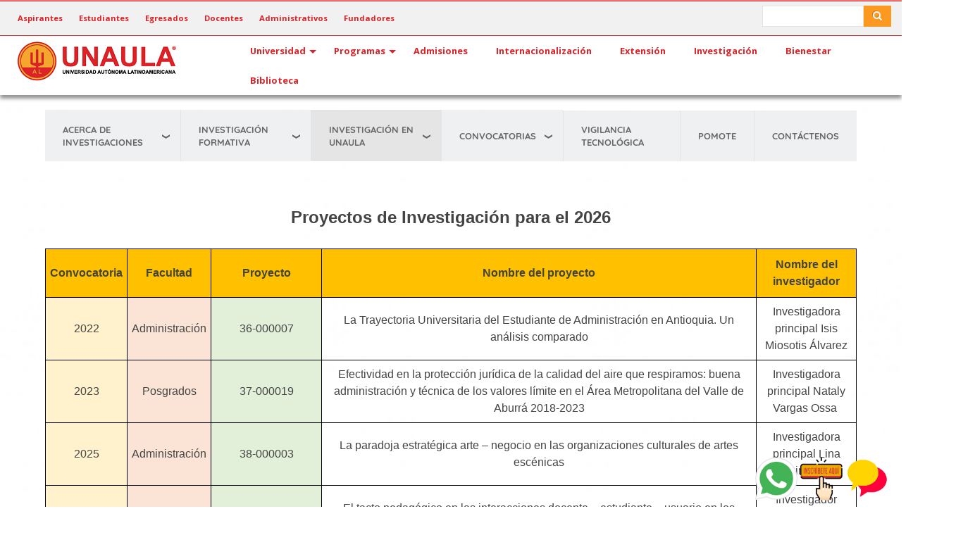

--- FILE ---
content_type: text/html; charset=UTF-8
request_url: https://www.unaula.edu.co/index.php/Proyectos
body_size: 15584
content:
<!DOCTYPE html>
<html lang="es" dir="ltr" prefix="content: http://purl.org/rss/1.0/modules/content/  dc: http://purl.org/dc/terms/  foaf: http://xmlns.com/foaf/0.1/  og: http://ogp.me/ns#  rdfs: http://www.w3.org/2000/01/rdf-schema#  schema: http://schema.org/  sioc: http://rdfs.org/sioc/ns#  sioct: http://rdfs.org/sioc/types#  skos: http://www.w3.org/2004/02/skos/core#  xsd: http://www.w3.org/2001/XMLSchema# ">
  <head>
    <meta charset="utf-8" />
<script async src="https://www.googletagmanager.com/gtag/js?id=UA-49883070-1"></script>
<script>window.dataLayer = window.dataLayer || [];function gtag(){dataLayer.push(arguments)};gtag("js", new Date());gtag("config", "UA-49883070-1", {"groups":"default","anonymize_ip":true});</script>
<meta name="Generator" content="Drupal 8 (https://www.drupal.org)" />
<meta name="MobileOptimized" content="width" />
<meta name="HandheldFriendly" content="true" />
<meta name="viewport" content="width=device-width, initial-scale=1.0" />
<link rel="shortcut icon" href="/sites/default/files/favicon.ico" type="image/vnd.microsoft.icon" />
<link rel="canonical" href="https://www.unaula.edu.co/index.php/Proyectos" />
<link rel="shortlink" href="https://www.unaula.edu.co/index.php/node/132" />
<link rel="revision" href="https://www.unaula.edu.co/index.php/Proyectos" />

    <title>Proyectos | Unaula</title>
    <link rel="stylesheet" media="all" href="/core/themes/stable/css/system/components/ajax-progress.module.css?t66oxs" />
<link rel="stylesheet" media="all" href="/core/themes/stable/css/system/components/align.module.css?t66oxs" />
<link rel="stylesheet" media="all" href="/core/themes/stable/css/system/components/autocomplete-loading.module.css?t66oxs" />
<link rel="stylesheet" media="all" href="/core/themes/stable/css/system/components/fieldgroup.module.css?t66oxs" />
<link rel="stylesheet" media="all" href="/core/themes/stable/css/system/components/container-inline.module.css?t66oxs" />
<link rel="stylesheet" media="all" href="/core/themes/stable/css/system/components/clearfix.module.css?t66oxs" />
<link rel="stylesheet" media="all" href="/core/themes/stable/css/system/components/details.module.css?t66oxs" />
<link rel="stylesheet" media="all" href="/core/themes/stable/css/system/components/hidden.module.css?t66oxs" />
<link rel="stylesheet" media="all" href="/core/themes/stable/css/system/components/item-list.module.css?t66oxs" />
<link rel="stylesheet" media="all" href="/core/themes/stable/css/system/components/js.module.css?t66oxs" />
<link rel="stylesheet" media="all" href="/core/themes/stable/css/system/components/nowrap.module.css?t66oxs" />
<link rel="stylesheet" media="all" href="/core/themes/stable/css/system/components/position-container.module.css?t66oxs" />
<link rel="stylesheet" media="all" href="/core/themes/stable/css/system/components/progress.module.css?t66oxs" />
<link rel="stylesheet" media="all" href="/core/themes/stable/css/system/components/reset-appearance.module.css?t66oxs" />
<link rel="stylesheet" media="all" href="/core/themes/stable/css/system/components/resize.module.css?t66oxs" />
<link rel="stylesheet" media="all" href="/core/themes/stable/css/system/components/sticky-header.module.css?t66oxs" />
<link rel="stylesheet" media="all" href="/core/themes/stable/css/system/components/system-status-counter.css?t66oxs" />
<link rel="stylesheet" media="all" href="/core/themes/stable/css/system/components/system-status-report-counters.css?t66oxs" />
<link rel="stylesheet" media="all" href="/core/themes/stable/css/system/components/system-status-report-general-info.css?t66oxs" />
<link rel="stylesheet" media="all" href="/core/themes/stable/css/system/components/tabledrag.module.css?t66oxs" />
<link rel="stylesheet" media="all" href="/core/themes/stable/css/system/components/tablesort.module.css?t66oxs" />
<link rel="stylesheet" media="all" href="/core/themes/stable/css/system/components/tree-child.module.css?t66oxs" />
<link rel="stylesheet" media="all" href="/modules/calendar/css/calendar.css?t66oxs" />
<link rel="stylesheet" media="all" href="/modules/calendar/css/calendar_multiday.css?t66oxs" />
<link rel="stylesheet" media="all" href="/modules/we_megamenu/assets/includes/bootstrap/css/bootstrap.min.css?t66oxs" />
<link rel="stylesheet" media="all" href="/modules/we_megamenu/assets/css/we_megamenu_backend.css?t66oxs" />
<link rel="stylesheet" media="all" href="/core/themes/classy/css/components/node.css?t66oxs" />
<link rel="stylesheet" media="all" href="/themes/base_zymphonies_theme/includes/bootstrap/css/bootstrap.min.css?t66oxs" />
<link rel="stylesheet" media="all" href="/themes/base_zymphonies_theme/includes/flexslider/css/flexslider.css?t66oxs" />
<link rel="stylesheet" media="all" href="/themes/base_zymphonies_theme/includes/fontawesome/css/font-awesome.css?t66oxs" />
<link rel="stylesheet" media="all" href="/themes/base_zymphonies_theme/includes/smartmenus/sm-core-css.css?t66oxs" />
<link rel="stylesheet" media="all" href="/themes/base_zymphonies_theme/css/global.css?t66oxs" />
<link rel="stylesheet" media="all" href="/themes/base_zymphonies_theme/css/media.css?t66oxs" />

    
<!--[if lte IE 8]>
<script src="/core/assets/vendor/html5shiv/html5shiv.min.js?v=3.7.3"></script>
<![endif]-->

<meta name="facebook-domain-verification" content="15jg0htc9u9isw815vhl1l2v4x44a4" />
<meta name="google-site-verification" content="mrc0dYxKYIVlYD6LpPbEbGL8ArsPjunS0uWDzPJW-Ks" />
<!-- Google Tag Manager -->
<script>(function(w,d,s,l,i){w[l]=w[l]||[];w[l].push({'gtm.start':
new Date().getTime(),event:'gtm.js'});var f=d.getElementsByTagName(s)[0],
j=d.createElement(s),dl=l!='dataLayer'?'&l='+l:'';j.async=true;j.src=
'https://www.googletagmanager.com/gtm.js?id='+i+dl;f.parentNode.insertBefore(j,f);
})(window,document,'script','dataLayer','GTM-TBGFZMT');</script>
<!-- End Google Tag Manager -->
<!-- Google Tag Manager -->
<script>(function(w,d,s,l,i){w[l]=w[l]||[];w[l].push({'gtm.start':
new Date().getTime(),event:'gtm.js'});var f=d.getElementsByTagName(s)[0],
j=d.createElement(s),dl=l!='dataLayer'?'&l='+l:'';j.async=true;j.src=
'https://www.googletagmanager.com/gtm.js?id='+i+dl;f.parentNode.insertBefore(j,f);
})(window,document,'script','dataLayer','GTM-WZG2F8PZ');</script>
<!-- End Google Tag Manager -->

<script>
  window.dataLayer = window.dataLayer || [];
  function gtag(){dataLayer.push(arguments);}
  gtag('js', new Date());

  gtag('config', 'AW-17750121186');
</script>
<!-- Meta Pixel Code -->
<script>
  !function(f,b,e,v,n,t,s)
  {if(f.fbq)return;n=f.fbq=function(){n.callMethod?
  n.callMethod.apply(n,arguments):n.queue.push(arguments)};
  if(!f._fbq)f._fbq=n;n.push=n;n.loaded=!0;n.version='2.0';
  n.queue=[];t=b.createElement(e);t.async=!0;
  t.src=v;s=b.getElementsByTagName(e)[0];
  s.parentNode.insertBefore(t,s)}(window, document,'script',
  'https://connect.facebook.net/en_US/fbevents.js');
  fbq('init', '1236663210332307');
  fbq('track', 'PageView');
</script>
<noscript><img height="1" width="1" style="display:none"
  src="https://www.facebook.com/tr?id=1236663210332307&ev=PageView&noscript=1"
/></noscript>
<!-- End Meta Pixel Code -->

  </head>
  <body class="path-node page-node-type-page">
  <!-- Google Tag Manager (noscript) -->
<noscript><iframe src="https://www.googletagmanager.com/ns.html?id=GTM-TBGFZMT"
height="0" width="0" style="display:none;visibility:hidden"></iframe></noscript>
<!-- End Google Tag Manager (noscript) -->

<!-- Google Tag Manager (noscript) -->
<noscript><iframe src="https://www.googletagmanager.com/ns.html?id=GTM-WZG2F8PZ"
height="0" width="0" style="display:none;visibility:hidden"></iframe></noscript>
<!-- End Google Tag Manager (noscript) -->

    <a href="#main-content" class="visually-hidden focusable skip-link">
      Pasar al contenido principal
    </a>
    
      <div class="dialog-off-canvas-main-canvas" data-off-canvas-main-canvas>
    
<header class="main-header">
    <div class="top-menu">
    <div class="container">
      <div class="row">


        <!-- Start: Top menu -->
        <div class="col-sm-10">
                        <div class="region region-top-menu">
    <nav role="navigation" aria-labelledby="block-useraccountmenu-menu" id="block-useraccountmenu">
            
  <h2 class="visually-hidden" id="block-useraccountmenu-menu">User account menu</h2>
  

        
              <ul class="menu">
                    <li class="menu-item">
        <a href="/aspirantes" data-drupal-link-system-path="node/104">Aspirantes</a>
              </li>
                <li class="menu-item">
        <a href="/estudiantes" data-drupal-link-system-path="node/3350">Estudiantes</a>
              </li>
                <li class="menu-item">
        <a href="/egresados" data-drupal-link-system-path="node/107">Egresados</a>
              </li>
                <li class="menu-item">
        <a href="/docentes" data-drupal-link-system-path="node/106">Docentes</a>
              </li>
                <li class="menu-item">
        <a href="/administrativos" data-drupal-link-system-path="node/110">Administrativos</a>
              </li>
                <li class="menu-item">
        <a href="/fundadores" data-drupal-link-system-path="node/111">Fundadores</a>
              </li>
        </ul>
  


  </nav>

  </div>

                  </div>
        <!-- End: Top menu -->

        <!-- Start: Search -->
        <div class="col-md-2">
                            <div class="region region-search">
    <div class="search-block-form block block-search" data-drupal-selector="search-block-form" id="block-base-zymphonies-theme-search" role="search">
  
      <h2 class="visually-hidden">Search</h2>
    
      <form action="/search/node" method="get" id="search-block-form" accept-charset="UTF-8">
  <div class="js-form-item form-item js-form-type-search form-item-keys js-form-item-keys form-no-label">
      <label for="edit-keys" class="visually-hidden">Search</label>
        <input title="Escriba lo que quiere buscar." data-drupal-selector="edit-keys" type="search" id="edit-keys" name="keys" value="" size="15" maxlength="128" class="form-search" />

        </div>
<div data-drupal-selector="edit-actions" class="form-actions js-form-wrapper form-wrapper" id="edit-actions"><input data-drupal-selector="edit-submit" type="submit" id="edit-submit" value="Search" class="button js-form-submit form-submit" />
</div>

</form>

  </div>

  </div>

                    
        </div>
        <!-- End: Search -->

      </div>
    </div>
  </div>
  <nav class="navbar topnav navbar-default " role="navigation">
    <div class="container">
      <div class="row">

        <!-- Start: Header -->
        <div class="navbar-header col-md-3">
          <button type="button" class="navbar-toggle" data-toggle="collapse" data-target="#main-navigation">
            <span class="sr-only">Toggle navigation</span>
            <span class="icon-bar"></span>
            <span class="icon-bar"></span>
            <span class="icon-bar"></span>
          </button>
                        <div class="region region-header">
    <div id="block-base-zymphonies-theme-branding" class="site-branding block block-system block-system-branding-block">
  
      
        <div class="brand logo">
      <a href="/" title="Inicio" rel="home" class="site-branding__logo">
        <img src="/sites/default/files/logo.png" alt="Inicio" />
      </a>
    </div>
    </div>

  </div>

                  </div>
        <!-- End: Header -->

        <!-- Start: Main menu -->
        <div class="col-md-9">
                        <div class="region region-primary-menu">
    <nav role="navigation" aria-labelledby="block-base-zymphonies-theme-main-menu-menu" id="block-base-zymphonies-theme-main-menu">
            
  <h2 class="visually-hidden" id="block-base-zymphonies-theme-main-menu-menu">Main navigation</h2>
  

        
              <ul class="sm menu-base-theme" id="main-menu"  class="menu nav navbar-nav">
                      <li>
        <a href="/" data-target="#" data-toggle="dropdown">Universidad</a>
                                  <ul>
                      <li>
        <a href="/node/19" data-drupal-link-system-path="node/19">Información Institucional</a>
                  </li>
                  <li>
        <a href="/node/26" data-drupal-link-system-path="node/26">Enfoque Estratégico</a>
                  </li>
                  <li>
        <a href="/gu/ConsejoSuperior" data-drupal-link-system-path="node/1170">Gobierno Universitario</a>
                  </li>
                  <li>
        <a href="/universidad/calidadunaula" data-drupal-link-system-path="node/1784">Sistema de aseguramiento de la Calidad</a>
                  </li>
                  <li>
        <a href="/comisionelectoral" data-drupal-link-system-path="node/1159">Comisión Electoral</a>
                  </li>
                  <li>
        <a href="/acercadesostenibilidadUNAULA" data-drupal-link-system-path="node/3876">Sostenibilidad Unaula</a>
                  </li>
        </ul>
  
            </li>
                  <li>
        <a href="/programas" data-target="#" data-toggle="dropdown">Programas</a>
                                  <ul>
                      <li>
        <a href="/tecnicas" data-drupal-link-system-path="node/5400">Técnicos Laborales</a>
                  </li>
                  <li>
        <a href="/pregrado" data-drupal-link-system-path="node/44">Pregrado</a>
                                  <ul>
                      <li>
        <a href="https://www.unaula.edu.co/pregrado/tecnologias">Tecnologías</a>
                  </li>
                  <li>
        <a href="https://www.unaula.edu.co/pregrado/universitarios">Universitarios</a>
                  </li>
        </ul>
  
            </li>
                  <li>
        <a href="/posgrado" data-drupal-link-system-path="node/122">Posgrado</a>
                                  <ul>
                      <li>
        <a href="/especializaciones" data-drupal-link-system-path="node/120">Especializaciones</a>
                  </li>
                  <li>
        <a href="/maestrias" data-drupal-link-system-path="node/121">Maestrías</a>
                  </li>
        </ul>
  
            </li>
                  <li>
        <a href="/centro_idiomas" data-drupal-link-system-path="node/114">Centro de Idiomas</a>
                  </li>
                  <li>
        <a href="https://www.unaula.edu.co/extension_pedagogica/generalidades">Extensión Pedagógica</a>
                  </li>
        </ul>
  
            </li>
                  <li>
        <a href="/admisiones" data-drupal-link-system-path="node/74">Admisiones</a>
                  </li>
                  <li>
        <a href="/internacionalizacion/generalidades" data-drupal-link-system-path="node/113">Internacionalización</a>
                  </li>
                  <li>
        <a href="/extension" data-drupal-link-system-path="node/119">Extensión</a>
                  </li>
                  <li>
        <a href="https://www.unaula.edu.co/VDI">Investigación</a>
                  </li>
                  <li>
        <a href="/bienestar/presentacion" data-drupal-link-system-path="node/191">Bienestar</a>
                  </li>
                  <li>
        <a href="/Biblioteca" data-drupal-link-system-path="node/229">Biblioteca</a>
                  </li>
        </ul>
  


  </nav>

  </div>

                  </div>
        <!-- End: Main menu -->

        

        </div>
      </div>
    </nav>
</header>

 <div id="contenido_wrapper" >
    
<!-- Start: Slider -->
  <!-- End: Slider -->





<!-- Start: Home page message -->
  <!--End: Home page message -->


<!-- Start: Highlight region -->
      <div class="container">
      <div class="row">
        <div class="col-md-12">
            <div class="region region-highlighted">
    <div data-drupal-messages-fallback class="hidden"></div>

  </div>

        </div>
      </div>
    </div>
  <!-- End: Highlight region -->





<!-- Start: Page title -->
<!-- End: Page title -- >


<!-- Start: Content Layout -->
<div id="wrapper">  
  <div class="container">
    
    <!-- Start: Content top -->
          <!-- End: Content top -->
    
    <!-- Start: Breadcrumb -->
          <div class="row">
        <div class="col-md-12"></div>
      </div>
        <!-- End: Breadcrumb -->

    <div class="row layout">

      <!--- Start: Left SideBar -->
            <!-- End Left SideBar -->

      <!--- Start Content -->
              <div class="row">
        <div class="col-md-12">
        <!--<div class="content_layout">
          <div class=col-md-12>-->
              <div class="region region-content">
    <div id="block-vicerrectoriadeinvestigacion" class="block block-we-megamenu block-we-megamenu-blockvicerrectoria-de-investigac">
  
      
      <div class="content">
      <div class="region-we-mega-menu">
	<a class="navbar-toggle collapsed">
	    <span class="icon-bar"></span>
	    <span class="icon-bar"></span>
	    <span class="icon-bar"></span>
	</a>
	<nav  class="vicerrectoria-de-investigac navbar navbar-default navbar-we-mega-menu hover-action" data-menu-name="vicerrectoria-de-investigac" data-block-theme="base_zymphonies_theme" data-style="Default" data-animation="None" data-delay="" data-duration="" data-autoarrow="" data-alwayshowsubmenu="" data-action="hover" data-mobile-collapse="0">
	  <div class="container-fluid">
	    <ul  class="we-mega-menu-ul nav nav-tabs">
  <li  class="we-mega-menu-li dropdown-menu" data-level="0" data-element-type="we-mega-menu-li" description="" data-id="6573b018-a1a2-4ce9-877c-11d30d90a1c1" data-submenu="1" hide-sub-when-collapse="" data-group="0" data-class="" data-icon="" data-caption="" data-alignsub="" data-target="">
      <a class="we-mega-menu-li" title="" href="/VDI" target="">
      Acerca de Investigaciones      </a>
    <div  class="we-mega-menu-submenu" data-element-type="we-mega-menu-submenu" data-submenu-width="" data-class="" style="width: px">
  <div class="we-mega-menu-submenu-inner">
    <div  class="we-mega-menu-row" data-element-type="we-mega-menu-row" data-custom-row="0">
  <div  class="we-mega-menu-col span12" data-element-type="we-mega-menu-col" data-width="12" data-block="" data-blocktitle="0" data-hidewhencollapse="" data-class="">
  <ul class="nav nav-tabs subul">
  <li  class="we-mega-menu-li" data-level="1" data-element-type="we-mega-menu-li" description="" data-id="c60616cf-04c8-4c5c-b2f5-9fc450b7777e" data-submenu="0" hide-sub-when-collapse="" data-group="0" data-class="" data-icon="" data-caption="" data-alignsub="" data-target="_self">
      <a class="we-mega-menu-li" title="" href="/Documentos" target="_self">
      Disposiciones Institucionales    </a>
    
</li>
</ul>
</div>

</div>

  </div>
</div>
</li><li  class="we-mega-menu-li dropdown-menu" data-level="0" data-element-type="we-mega-menu-li" description="" data-id="e204c6d7-9011-47fa-abfb-1990bb5565a9" data-submenu="1" hide-sub-when-collapse="" data-group="0" data-class="" data-icon="" data-caption="" data-alignsub="" data-target="">
      <a class="we-mega-menu-li" title="" href="/PIF" target="">
      Investigación Formativa    </a>
    <div  class="we-mega-menu-submenu" data-element-type="we-mega-menu-submenu" data-submenu-width="" data-class="" style="width: px">
  <div class="we-mega-menu-submenu-inner">
    <div  class="we-mega-menu-row" data-element-type="we-mega-menu-row" data-custom-row="0">
  <div  class="we-mega-menu-col span12" data-element-type="we-mega-menu-col" data-width="12" data-block="" data-blocktitle="0" data-hidewhencollapse="" data-class="">
  <ul class="nav nav-tabs subul">
  <li  class="we-mega-menu-li" data-level="1" data-element-type="we-mega-menu-li" description="" data-id="5df0da85-0cea-44e4-9b9f-3b8725beb3f6" data-submenu="0" hide-sub-when-collapse="" data-group="0" data-class="" data-icon="" data-caption="" data-alignsub="" data-target="_self">
      <a class="we-mega-menu-li" title="" href="/PIF" target="_self">
      PIF    </a>
    
</li><li  class="we-mega-menu-li" data-level="1" data-element-type="we-mega-menu-li" description="" data-id="dd7b1f7e-89a5-4175-ab03-f4f2522fcd4a" data-submenu="0" hide-sub-when-collapse="" data-group="0" data-class="" data-icon="" data-caption="" data-alignsub="" data-target="_self">
      <a class="we-mega-menu-li" title="" href="/Estrategias" target="_self">
      Estrategias    </a>
    
</li><li  class="we-mega-menu-li" data-level="1" data-element-type="we-mega-menu-li" description="" data-id="fb8677df-1306-4b4b-8137-c2f59215b501" data-submenu="0" hide-sub-when-collapse="" data-group="0" data-class="" data-icon="" data-caption="" data-alignsub="" data-target="_self">
      <a class="we-mega-menu-li" title="" href="/Portafolio" target="_self">
      Portafolio    </a>
    
</li>
</ul>
</div>

</div>

  </div>
</div>
</li><li  class="we-mega-menu-li dropdown-menu active active-trail" data-level="0" data-element-type="we-mega-menu-li" description="" data-id="00af8f3d-fcdf-450f-9f28-1e4a3c465d6c" data-submenu="1" hide-sub-when-collapse="" data-group="0" data-class="" data-icon="" data-caption="" data-alignsub="" data-target="">
      <a class="we-mega-menu-li" title="" href="/Investigacion_en_UNAULA" target="">
      Investigación en UNAULA    </a>
    <div  class="we-mega-menu-submenu" data-element-type="we-mega-menu-submenu" data-submenu-width="" data-class="" style="width: px">
  <div class="we-mega-menu-submenu-inner">
    <div  class="we-mega-menu-row" data-element-type="we-mega-menu-row" data-custom-row="0">
  <div  class="we-mega-menu-col span12" data-element-type="we-mega-menu-col" data-width="12" data-block="" data-blocktitle="0" data-hidewhencollapse="" data-class="">
  <ul class="nav nav-tabs subul">
  <li  class="we-mega-menu-li" data-level="1" data-element-type="we-mega-menu-li" description="" data-id="af27a4c8-445b-4ade-b712-20053c776c8e" data-submenu="0" hide-sub-when-collapse="" data-group="0" data-class="" data-icon="" data-caption="" data-alignsub="" data-target="_self">
      <a class="we-mega-menu-li" title="" href="/Grupos_de_investigacion" target="_self">
      Grupos de investigación    </a>
    
</li><li  class="we-mega-menu-li active active-trail" data-level="1" data-element-type="we-mega-menu-li" description="" data-id="2c1d1d98-7d3d-4336-b88a-2f4f83e5227f" data-submenu="0" hide-sub-when-collapse="" data-group="0" data-class="" data-icon="" data-caption="" data-alignsub="" data-target="_self">
      <a class="we-mega-menu-li" title="" href="/Proyectos" target="_self">
      Proyectos    </a>
    
</li><li  class="we-mega-menu-li" data-level="1" data-element-type="we-mega-menu-li" description="" data-id="e7b7588e-3f02-4be3-b887-407d6056d58f" data-submenu="0" hide-sub-when-collapse="" data-group="0" data-class="" data-icon="" data-caption="" data-alignsub="" data-target="_self">
      <a class="we-mega-menu-li" title="" href="/Investigadores" target="_self">
      Investigadores    </a>
    
</li><li  class="we-mega-menu-li" data-level="1" data-element-type="we-mega-menu-li" description="" data-id="d9513c94-3f68-4883-826c-8cc2e91d6c6d" data-submenu="0" hide-sub-when-collapse="" data-group="0" data-class="" data-icon="" data-caption="" data-alignsub="" data-target="_self">
      <a class="we-mega-menu-li" title="" href="/Produccion" target="_self">
      Producción    </a>
    
</li>
</ul>
</div>

</div>

  </div>
</div>
</li><li  class="we-mega-menu-li dropdown-menu" data-level="0" data-element-type="we-mega-menu-li" description="" data-id="60c414a3-81de-4cbe-89c4-64b4397167d1" data-submenu="1" hide-sub-when-collapse="" data-group="0" data-class="" data-icon="" data-caption="" data-alignsub="" data-target="_self">
      <a class="we-mega-menu-li" title="" href="/Convocatorias_internas" target="_self">
      Convocatorias    </a>
    <div  class="we-mega-menu-submenu" data-element-type="we-mega-menu-submenu" data-submenu-width="" data-class="" style="width: px">
  <div class="we-mega-menu-submenu-inner">
    <div  class="we-mega-menu-row" data-element-type="we-mega-menu-row" data-custom-row="0">
  <div  class="we-mega-menu-col span12" data-element-type="we-mega-menu-col" data-width="12" data-block="" data-blocktitle="0" data-hidewhencollapse="" data-class="">
  <ul class="nav nav-tabs subul">
  <li  class="we-mega-menu-li" data-level="1" data-element-type="we-mega-menu-li" description="" data-id="d7b5ddb4-175b-49de-900e-9356ef9f3979" data-submenu="0" hide-sub-when-collapse="" data-group="0" data-class="" data-icon="" data-caption="" data-alignsub="" data-target="_self">
      <a class="we-mega-menu-li" title="" href="/Convocatorias_internas" target="_self">
      Convocatorias internas    </a>
    
</li><li  class="we-mega-menu-li" data-level="1" data-element-type="we-mega-menu-li" description="" data-id="d4a92938-2b7f-4c00-9dba-aa81cf06b200" data-submenu="0" hide-sub-when-collapse="" data-group="0" data-class="" data-icon="" data-caption="" data-alignsub="" data-target="_self">
      <a class="we-mega-menu-li" title="" href="/Convocatorias_externas" target="_self">
      Convocatorias externas    </a>
    
</li>
</ul>
</div>

</div>

  </div>
</div>
</li><li  class="we-mega-menu-li" data-level="0" data-element-type="we-mega-menu-li" description="" data-id="e9527298-c304-4dbe-b251-bb24b895994d" data-submenu="0" hide-sub-when-collapse="" data-group="0" data-class="" data-icon="" data-caption="" data-alignsub="" data-target="">
      <a class="we-mega-menu-li" title="" href="/Vigilancia_tecnologica" target="">
      Vigilancia tecnológica    </a>
    
</li><li  class="we-mega-menu-li" data-level="0" data-element-type="we-mega-menu-li" description="" data-id="0ffe1a56-5cce-415a-9b63-633091acc288" data-submenu="0" hide-sub-when-collapse="" data-group="0" data-class="" data-icon="" data-caption="" data-alignsub="" data-target="">
      <a class="we-mega-menu-li" title="" href="/VDI/POMOTE" target="">
      POMOTE    </a>
    
</li><li  class="we-mega-menu-li" data-level="0" data-element-type="we-mega-menu-li" description="" data-id="5620cb1f-ac5f-4e0f-b3e6-f2eb5ea5bd7f" data-submenu="0" hide-sub-when-collapse="" data-group="0" data-class="" data-icon="" data-caption="" data-alignsub="" data-target="_self">
      <a class="we-mega-menu-li" title="" href="/Contactenos" target="_self">
      Contáctenos    </a>
    
</li>
</ul>
	  </div>
	</nav>
</div>
    </div>
  </div>

<article data-history-node-id="132" role="article" about="/index.php/Proyectos" typeof="schema:WebPage" class="node node--type-page node--view-mode-full">

  
      <span property="schema:name" content="Proyectos" class="hidden"></span>


  
  <div class="node__content">
    
            <div property="schema:text"><p class="text-align-center"><strong><span style="font-size:24px;"><span style="font-family:Arial,Helvetica,sans-serif;"> </span></span></strong></p>

<p class="text-align-center"><strong><span style="font-size:24px;"><span style="font-family:Arial,Helvetica,sans-serif;">Proyectos de Investigación para el 2026</span></span></strong></p>

<div style="width:100%; overflow-x:auto; margin:30px 0;">
<div style="max-width:1200px; margin:0 auto;">
<table style="border-collapse:collapse; width:100%; font-family:Calibri, sans-serif; font-size:11pt;"><!-- ENCABEZADO -->
	<tbody>
		<tr>
			<td style="border:1px solid #000; background-color:#ffc000; padding:10px 6px; text-align:center; font-weight:bold;"><span style="font-size:16px;"><span style="font-family:Arial,Helvetica,sans-serif;">Convocatoria</span></span></td>
			<td style="border:1px solid #000; background-color:#ffc000; padding:10px 6px; text-align:center; font-weight:bold;"><span style="font-size:16px;"><span style="font-family:Arial,Helvetica,sans-serif;">Facultad</span></span></td>
			<td style="border:1px solid #000; background-color:#ffc000; padding:10px 6px; text-align:center; font-weight:bold;"><span style="font-size:16px;"><span style="font-family:Arial,Helvetica,sans-serif;">Proyecto</span></span></td>
			<td style="border:1px solid #000; background-color:#ffc000; padding:10px 6px; text-align:center; font-weight:bold;"><span style="font-size:16px;"><span style="font-family:Arial,Helvetica,sans-serif;">Nombre del proyecto</span></span></td>
			<td style="border:1px solid #000; background-color:#ffc000; padding:10px 6px; text-align:center; font-weight:bold;"><span style="font-size:16px;"><span style="font-family:Arial,Helvetica,sans-serif;">Nombre del investigador</span></span></td>
		</tr>
		<!-- FILA EJEMPLO -->
		<tr>
			<td style="border:1px solid #000; background-color:#fff2cc; padding:8px 6px; text-align:center; vertical-align:middle;"><span style="font-size:16px;"><span style="font-family:Arial,Helvetica,sans-serif;">2022</span></span></td>
			<td style="border:1px solid #000; background-color:#fbe4d5; padding:8px 6px; text-align:center; vertical-align:middle;"><span style="font-size:16px;"><span style="font-family:Arial,Helvetica,sans-serif;">Administración</span></span></td>
			<td style="border:1px solid #000; background-color:#e2efd9; padding:8px 6px; text-align:center; vertical-align:middle;"><span style="font-size:16px;"><span style="font-family:Arial,Helvetica,sans-serif;">36-000007</span></span></td>
			<td style="border:1px solid #000; padding:8px 10px; text-align:center; vertical-align:middle;"><span style="font-size:16px;"><span style="font-family:Arial,Helvetica,sans-serif;">La Trayectoria Universitaria del Estudiante de Administración en Antioquia. Un análisis comparado</span></span></td>
			<td style="border:1px solid #000; padding:8px 10px; text-align:center; vertical-align:middle;"><span style="font-size:16px;"><span style="font-family:Arial,Helvetica,sans-serif;">Investigadora principal Isis Miosotis Álvarez</span></span></td>
		</tr>
		<tr>
			<td style="border:1px solid #000; background-color:#fff2cc; padding:8px 6px; text-align:center; vertical-align:middle;"><span style="font-size:16px;"><span style="font-family:Arial,Helvetica,sans-serif;">2023</span></span></td>
			<td style="border:1px solid #000; background-color:#fbe4d5; padding:8px 6px; text-align:center; vertical-align:middle;"><span style="font-size:16px;"><span style="font-family:Arial,Helvetica,sans-serif;">Posgrados</span></span></td>
			<td style="border:1px solid #000; background-color:#e2efd9; padding:8px 6px; text-align:center; vertical-align:middle;"><span style="font-size:16px;"><span style="font-family:Arial,Helvetica,sans-serif;">37-000019</span></span></td>
			<td style="border:1px solid #000; padding:8px 10px; text-align:center; vertical-align:middle;"><span style="font-size:16px;"><span style="font-family:Arial,Helvetica,sans-serif;">Efectividad en la protección jurídica de la calidad del aire que respiramos: buena administración y técnica de los valores límite en el Área Metropolitana del Valle de Aburrá 2018-2023</span></span></td>
			<td style="border:1px solid #000; padding:8px 10px; text-align:center; vertical-align:middle;"><span style="font-size:16px;"><span style="font-family:Arial,Helvetica,sans-serif;">Investigadora principal Nataly Vargas Ossa </span></span></td>
		</tr>
		<tr>
			<td style="border:1px solid #000; background-color:#fff2cc; padding:8px 6px; text-align:center; vertical-align:middle;"><span style="font-size:16px;"><span style="font-family:Arial,Helvetica,sans-serif;">2025</span></span></td>
			<td style="border:1px solid #000; background-color:#fbe4d5; padding:8px 6px; text-align:center; vertical-align:middle;"><span style="font-size:16px;"><span style="font-family:Arial,Helvetica,sans-serif;">Administración</span></span></td>
			<td style="border:1px solid #000; background-color:#e2efd9; padding:8px 6px; text-align:center; vertical-align:middle;"><span style="font-size:16px;"><span style="font-family:Arial,Helvetica,sans-serif;">38-000003</span></span></td>
			<td style="border:1px solid #000; padding:8px 10px; text-align:center; vertical-align:middle;"><span style="font-size:16px;"><span style="font-family:Arial,Helvetica,sans-serif;">La paradoja estratégica arte – negocio en las organizaciones culturales de artes escénicas</span></span></td>
			<td style="border:1px solid #000; padding:8px 10px; text-align:center; vertical-align:middle;"><span style="font-size:16px;"><span style="font-family:Arial,Helvetica,sans-serif;">Investigadora principal Lina Giraldo </span></span></td>
		</tr>
		<tr>
			<td style="border:1px solid #000; background-color:#fff2cc; padding:8px 6px; text-align:center; vertical-align:middle;"><span style="font-size:16px;"><span style="font-family:Arial,Helvetica,sans-serif;">2024</span></span></td>
			<td style="border:1px solid #000; background-color:#fbe4d5; padding:8px 6px; text-align:center; vertical-align:middle;"><span style="font-size:16px;"><span style="font-family:Arial,Helvetica,sans-serif;">Derecho</span></span></td>
			<td style="border:1px solid #000; background-color:#e2efd9; padding:8px 6px; text-align:center; vertical-align:middle;"><span style="font-size:16px;"><span style="font-family:Arial,Helvetica,sans-serif;">38-000009</span></span></td>
			<td style="border:1px solid #000; padding:8px 10px; text-align:center; vertical-align:middle;"><span style="font-size:16px;"><span style="font-family:Arial,Helvetica,sans-serif;">El tacto pedagógico en las interacciones docente – estudiante – usuario en los consultorios jurídicos de los programas de derecho de Medellín a partir de la implementación de la Ley 2113 de 2021: un estudio de caso múltiple</span></span></td>
			<td style="border:1px solid #000; padding:8px 10px; text-align:center; vertical-align:middle;"><span style="font-size:16px;"><span style="font-family:Arial,Helvetica,sans-serif;">Investigador principal Mónica Cecilia Montoya Escobar</span></span></td>
		</tr>
		<tr>
			<td style="border:1px solid #000; background-color:#fff2cc; padding:8px 6px; text-align:center; vertical-align:middle;"><span style="font-size:16px;"><span style="font-family:Arial,Helvetica,sans-serif;">2024</span></span></td>
			<td style="border:1px solid #000; background-color:#fbe4d5; padding:8px 6px; text-align:center; vertical-align:middle;"><span style="font-size:16px;"><span style="font-family:Arial,Helvetica,sans-serif;">Posgrados</span></span></td>
			<td style="border:1px solid #000; background-color:#e2efd9; padding:8px 6px; text-align:center; vertical-align:middle;"><span style="font-size:16px;"><span style="font-family:Arial,Helvetica,sans-serif;">38-000016</span></span></td>
			<td style="border:1px solid #000; padding:8px 10px; text-align:center; vertical-align:middle;"><span style="font-size:16px;"><span style="font-family:Arial,Helvetica,sans-serif;">Los presupuestos epistémicos en el discurso de los juristas: un análisis meta-teórico del conocimiento del derecho</span></span></td>
			<td style="border:1px solid #000; padding:8px 10px; text-align:center; vertical-align:middle;"><span style="font-size:16px;"><span style="font-family:Arial,Helvetica,sans-serif;">Investigador principal Duber Armando Celis</span></span></td>
		</tr>
		<tr>
			<td style="border:1px solid #000; background-color:#fff2cc; padding:8px 6px; text-align:center; vertical-align:middle;"><span style="font-size:16px;"><span style="font-family:Arial,Helvetica,sans-serif;">2024</span></span></td>
			<td style="border:1px solid #000; background-color:#fbe4d5; padding:8px 6px; text-align:center; vertical-align:middle;"><span style="font-size:16px;"><span style="font-family:Arial,Helvetica,sans-serif;">Posgrados</span></span></td>
			<td style="border:1px solid #000; background-color:#e2efd9; padding:8px 6px; text-align:center; vertical-align:middle;"><span style="font-size:16px;"><span style="font-family:Arial,Helvetica,sans-serif;">38-000017</span></span></td>
			<td style="border:1px solid #000; padding:8px 10px; text-align:center; vertical-align:middle;"><span style="font-size:16px;"><span style="font-family:Arial,Helvetica,sans-serif;">Las garantías constitucionales del procedimiento sancionatorio</span></span></td>
			<td style="border:1px solid #000; padding:8px 10px; text-align:center; vertical-align:middle;"><span style="font-size:16px;"><span style="font-family:Arial,Helvetica,sans-serif;">Investigador principal Duber Armando Celis</span></span></td>
		</tr>
		<tr>
			<td style="border:1px solid #000; background-color:#fff2cc; padding:8px 6px; text-align:center; vertical-align:middle;"><span style="font-size:16px;"><span style="font-family:Arial,Helvetica,sans-serif;">2024</span></span></td>
			<td style="border:1px solid #000; background-color:#fbe4d5; padding:8px 6px; text-align:center; vertical-align:middle;"><span style="font-size:16px;"><span style="font-family:Arial,Helvetica,sans-serif;">Posgrados</span></span></td>
			<td style="border:1px solid #000; background-color:#e2efd9; padding:8px 6px; text-align:center; vertical-align:middle;"><span style="font-size:16px;"><span style="font-family:Arial,Helvetica,sans-serif;">38-000018</span></span></td>
			<td style="border:1px solid #000; padding:8px 10px; text-align:center; vertical-align:middle;"><span style="font-size:16px;"><span style="font-family:Arial,Helvetica,sans-serif;">Omisión y comisión por omisión en la actividad sanitaria, especialmente en el ámbito de la obstetricia</span></span></td>
			<td style="border:1px solid #000; padding:8px 10px; text-align:center; vertical-align:middle;"><span style="font-size:16px;"><span style="font-family:Arial,Helvetica,sans-serif;">Investigadora principal Ana Isabel Tamayo</span></span></td>
		</tr>
		<tr>
			<td style="border:1px solid #000; background-color:#fff2cc; padding:8px 6px; text-align:center; vertical-align:middle;"><span style="font-size:16px;"><span style="font-family:Arial,Helvetica,sans-serif;">2024</span></span></td>
			<td style="border:1px solid #000; background-color:#fbe4d5; padding:8px 6px; text-align:center; vertical-align:middle;"><span style="font-size:16px;"><span style="font-family:Arial,Helvetica,sans-serif;"><span style="line-height: 107%; color: black;">Posgrados</span></span></span></td>
			<td style="border:1px solid #000; background-color:#e2efd9; padding:8px 6px; text-align:center; vertical-align:middle;"><span style="font-size:16px;"><span style="font-family:Arial,Helvetica,sans-serif;">38-000021</span></span></td>
			<td colspan="1" rowspan="2" style="border:1px solid #000; padding:8px 10px; text-align:center; vertical-align:middle;"><span style="font-size:16px;"><span style="font-family:Arial,Helvetica,sans-serif;">Fase II Nuevas tendencias de la administración pública: La buena administración pública</span></span></td>
			<td style="border:1px solid #000; padding:8px 10px; text-align:center; vertical-align:middle;"><span style="font-size:16px;"><span style="font-family:Arial,Helvetica,sans-serif;">Investigador principal Nataly Vargas Ossa</span></span></td>
		</tr>
		<tr>
			<td style="border:1px solid #000; background-color:#fff2cc; padding:8px 6px; text-align:center; vertical-align:middle;"><span style="font-size:16px;"><span style="font-family:Arial,Helvetica,sans-serif;">2024</span></span></td>
			<td style="border:1px solid #000; background-color:#fbe4d5; padding:8px 6px; text-align:center; vertical-align:middle;"><span style="font-size:16px;"><span style="font-family:Arial,Helvetica,sans-serif;">Posgrados</span></span></td>
			<td style="border:1px solid #000; background-color:#e2efd9; padding:8px 6px; text-align:center; vertical-align:middle;"><span style="font-size:16px;"><span style="font-family:Arial,Helvetica,sans-serif;">38-000021</span></span></td>
			<td style="border:1px solid #000; padding:8px 10px; text-align:center; vertical-align:middle;"><span style="font-size:16px;"><span style="font-family:Arial,Helvetica,sans-serif;">Coinvestigador David Sierra Sorckinas</span></span></td>
		</tr>
		<tr>
			<td style="border:1px solid #000; background-color:#fff2cc; padding:8px 6px; text-align:center; vertical-align:middle;"><span style="font-size:16px;"><span style="font-family:Arial,Helvetica,sans-serif;">2024</span></span></td>
			<td style="border:1px solid #000; background-color:#fbe4d5; padding:8px 6px; text-align:center; vertical-align:middle;"><span style="font-size:16px;"><span style="font-family:Arial,Helvetica,sans-serif;">Contaduría</span></span></td>
			<td style="border:1px solid #000; background-color:#e2efd9; padding:8px 6px; text-align:center; vertical-align:middle;"><span style="font-size:16px;"><span style="font-family:Arial,Helvetica,sans-serif;">38-000022</span></span></td>
			<td colspan="1" rowspan="2" style="border:1px solid #000; padding:8px 10px; text-align:center; vertical-align:middle;"><span style="font-size:16px;"><span style="font-family:Arial,Helvetica,sans-serif;">Impacto que generan las acciones de nulidad simple y las acciones públicas de inconstitucionalidad en el mejoramiento de la efectividad de la normatividad tributaria y financiera en Colombia, desde la perspectiva del estado social de derecho</span></span></td>
			<td style="border:1px solid #000; padding:8px 10px; text-align:center; vertical-align:middle;"><span style="font-size:16px;"><span style="font-family:Arial,Helvetica,sans-serif;">Investigador principal José Darío Zuluaga</span></span></td>
		</tr>
		<tr>
			<td style="border:1px solid #000; background-color:#fff2cc; padding:8px 6px; text-align:center; vertical-align:middle;"><span style="font-size:16px;"><span style="font-family:Arial,Helvetica,sans-serif;">2024</span></span></td>
			<td style="border:1px solid #000; background-color:#fbe4d5; padding:8px 6px; text-align:center; vertical-align:middle;"><span style="font-size:16px;"><span style="font-family:Arial,Helvetica,sans-serif;">Contaduría</span></span></td>
			<td style="border:1px solid #000; background-color:#e2efd9; padding:8px 6px; text-align:center; vertical-align:middle;"><span style="font-size:16px;"><span style="font-family:Arial,Helvetica,sans-serif;">38-000022</span></span></td>
			<td style="border:1px solid #000; padding:8px 10px; text-align:center; vertical-align:middle;"><span style="font-size:16px;"><span style="font-family:Arial,Helvetica,sans-serif;">Investigador principal Carlos Mario Restrepo</span></span></td>
		</tr>
		<tr>
			<td style="border:1px solid #000; background-color:#fff2cc; padding:8px 6px; text-align:center; vertical-align:middle;"><span style="font-size:16px;"><span style="font-family:Arial,Helvetica,sans-serif;">2024</span></span></td>
			<td style="border:1px solid #000; background-color:#fbe4d5; padding:8px 6px; text-align:center; vertical-align:middle;"><span style="font-size:16px;"><span style="font-family:Arial,Helvetica,sans-serif;">Ingenierías</span></span></td>
			<td style="border:1px solid #000; background-color:#e2efd9; padding:8px 6px; text-align:center; vertical-align:middle;"><span style="font-size:16px;"><span style="font-family:Arial,Helvetica,sans-serif;">38-000025</span></span></td>
			<td style="border:1px solid #000; padding:8px 10px; text-align:center; vertical-align:middle;"><span style="font-size:16px;"><span style="font-family:Arial,Helvetica,sans-serif;">Estudio de Seguimiento a Egresados: Caracterización de los Egresados 2018 - 2023 del Ciclo Tecnológico del Programa de Ingeniería de producción por ciclos propedéuticos del Instituto Tecnológico Metropolitano ITM</span></span></td>
			<td style="border:1px solid #000; padding:8px 10px; text-align:center; vertical-align:middle;"><span style="font-size:16px;"><span style="font-family:Arial,Helvetica,sans-serif;">Investigador principal Luis Felipe Ortiz</span></span></td>
		</tr>
		<tr>
			<td style="border:1px solid #000; background-color:#fff2cc; padding:8px 6px; text-align:center; vertical-align:middle;"><span style="font-size:16px;"><span style="font-family:Arial,Helvetica,sans-serif;">2025</span></span></td>
			<td style="border:1px solid #000; background-color:#fbe4d5; padding:8px 6px; text-align:center; vertical-align:middle;"><span style="font-size:16px;"><span style="font-family:Arial,Helvetica,sans-serif;">Derecho</span></span></td>
			<td style="border:1px solid #000; background-color:#e2efd9; padding:8px 6px; text-align:center; vertical-align:middle;"><span style="font-size:16px;"><span style="font-family:Arial,Helvetica,sans-serif;">39-000002</span></span></td>
			<td colspan="1" rowspan="3" style="border:1px solid #000; padding:8px 10px; text-align:center; vertical-align:middle;"><span style="font-size:16px;"><span style="font-family:Arial,Helvetica,sans-serif;">Hacia una reconceptualización del programa de tutorías en la facultad de derecho de la UNAULA</span></span></td>
			<td style="border:1px solid #000; padding:8px 10px; text-align:center; vertical-align:middle;"><span style="font-size:16px;"><span style="font-family:Arial,Helvetica,sans-serif;">Investigador principal Hernando Salcedo </span></span></td>
		</tr>
		<tr>
			<td style="border:1px solid #000; background-color:#fff2cc; padding:8px 6px; text-align:center; vertical-align:middle;"><span style="font-size:16px;"><span style="font-family:Arial,Helvetica,sans-serif;">2025</span></span></td>
			<td style="border:1px solid #000; background-color:#fbe4d5; padding:8px 6px; text-align:center; vertical-align:middle;"><span style="font-size:16px;"><span style="font-family:Arial,Helvetica,sans-serif;">Derecho</span></span></td>
			<td style="border:1px solid #000; background-color:#e2efd9; padding:8px 6px; text-align:center; vertical-align:middle;"><span style="font-size:16px;"><span style="font-family:Arial,Helvetica,sans-serif;">39-000002</span></span></td>
			<td style="border:1px solid #000; padding:8px 10px; text-align:center; vertical-align:middle;"><span style="font-size:16px;"><span style="font-family:Arial,Helvetica,sans-serif;">Investigador principal Mónica Cecilia Montoya Escobar </span></span></td>
		</tr>
		<tr>
			<td style="border:1px solid #000; background-color:#fff2cc; padding:8px 6px; text-align:center; vertical-align:middle;"><span style="font-size:16px;"><span style="font-family:Arial,Helvetica,sans-serif;">2025</span></span></td>
			<td style="border:1px solid #000; background-color:#fbe4d5; padding:8px 6px; text-align:center; vertical-align:middle;"><span style="font-size:16px;"><span style="font-family:Arial,Helvetica,sans-serif;">Derecho</span></span></td>
			<td style="border:1px solid #000; background-color:#e2efd9; padding:8px 6px; text-align:center; vertical-align:middle;"><span style="font-size:16px;"><span style="font-family:Arial,Helvetica,sans-serif;">39-000002</span></span></td>
			<td style="border:1px solid #000; padding:8px 10px; text-align:center; vertical-align:middle;"><span style="font-size:16px;"><span style="font-family:Arial,Helvetica,sans-serif;">Coinvestigador Hernando Roldan</span></span></td>
		</tr>
		<tr>
			<td style="border:1px solid #000; background-color:#fff2cc; padding:8px 6px; text-align:center; vertical-align:middle;"><span style="font-size:16px;"><span style="font-family:Arial,Helvetica,sans-serif;">2025</span></span></td>
			<td style="border:1px solid #000; background-color:#fbe4d5; padding:8px 6px; text-align:center; vertical-align:middle;"><span style="font-size:16px;"><span style="font-family:Arial,Helvetica,sans-serif;">Posgrados</span></span></td>
			<td style="border:1px solid #000; background-color:#e2efd9; padding:8px 6px; text-align:center; vertical-align:middle;"><span style="font-size:16px;"><span style="font-family:Arial,Helvetica,sans-serif;">39-000003</span></span></td>
			<td colspan="1" rowspan="3" style="border:1px solid #000; padding:8px 10px; text-align:center; vertical-align:middle;"><span style="font-size:16px;"><span style="font-family:Arial,Helvetica,sans-serif;">Programa de Investigación-Acción Centro de Estudios con Poblaciones, Movilizaciones y Territorios - Fase 3</span></span></td>
			<td style="border:1px solid #000; padding:8px 10px; text-align:center; vertical-align:middle;"><span style="font-size:16px;"><span style="font-family:Arial,Helvetica,sans-serif;">Coinvestigadora Susana Valencia</span></span></td>
		</tr>
		<tr>
			<td style="border:1px solid #000; background-color:#fff2cc; padding:8px 6px; text-align:center; vertical-align:middle;"><span style="font-size:16px;"><span style="font-family:Arial,Helvetica,sans-serif;">2025</span></span></td>
			<td style="border:1px solid #000; background-color:#fbe4d5; padding:8px 6px; text-align:center; vertical-align:middle;"><span style="font-size:16px;"><span style="font-family:Arial,Helvetica,sans-serif;">Derecho</span></span></td>
			<td style="border:1px solid #000; background-color:#e2efd9; padding:8px 6px; text-align:center; vertical-align:middle;"><span style="font-size:16px;"><span style="font-family:Arial,Helvetica,sans-serif;">39-000003</span></span></td>
			<td style="border:1px solid #000; padding:8px 10px; text-align:center; vertical-align:middle;"><span style="font-size:16px;"><span style="font-family:Arial,Helvetica,sans-serif;">Investigador principal Carolina Restrepo Múnera</span></span></td>
		</tr>
		<tr>
			<td style="border:1px solid #000; background-color:#fff2cc; padding:8px 6px; text-align:center; vertical-align:middle;"><span style="font-size:16px;"><span style="font-family:Arial,Helvetica,sans-serif;">2025</span></span></td>
			<td style="border:1px solid #000; background-color:#fbe4d5; padding:8px 6px; text-align:center; vertical-align:middle;"><span style="font-size:16px;"><span style="font-family:Arial,Helvetica,sans-serif;">Ingenierías</span></span></td>
			<td style="border:1px solid #000; background-color:#e2efd9; padding:8px 6px; text-align:center; vertical-align:middle;"><span style="font-size:16px;"><span style="font-family:Arial,Helvetica,sans-serif;">39-000003</span></span></td>
			<td style="border:1px solid #000; padding:8px 10px; text-align:center; vertical-align:middle;"><span style="font-size:16px;"><span style="font-family:Arial,Helvetica,sans-serif;">Investigador principal Luis Felipe Ortiz</span></span></td>
		</tr>
		<tr>
			<td style="border:1px solid #000; background-color:#fff2cc; padding:8px 6px; text-align:center; vertical-align:middle;"><span style="font-size:16px;"><span style="font-family:Arial,Helvetica,sans-serif;">2025</span></span></td>
			<td style="border:1px solid #000; background-color:#fbe4d5; padding:8px 6px; text-align:center; vertical-align:middle;"><span style="font-size:16px;"><span style="font-family:Arial,Helvetica,sans-serif;">Derecho</span></span></td>
			<td style="border:1px solid #000; background-color:#e2efd9; padding:8px 6px; text-align:center; vertical-align:middle;"><span style="font-size:16px;"><span style="font-family:Arial,Helvetica,sans-serif;">39-000005</span></span></td>
			<td colspan="1" rowspan="2" style="border:1px solid #000; padding:8px 10px; text-align:center; vertical-align:middle;"><span style="font-size:16px;"><span style="font-family:Arial,Helvetica,sans-serif;">Transformación urbana en tiempos de cuarta revolución industrial y economía digital. Efectos socioespaciales-ambientales y oportunidades de Paz Urbana - Fase III</span></span></td>
			<td style="border:1px solid #000; padding:8px 10px; text-align:center; vertical-align:middle;"><span style="font-size:16px;"><span style="font-family:Arial,Helvetica,sans-serif;"><span style="line-height:107%"><span style="color:black">Investigador principal Juan David Gelacio Panesso </span></span></span></span></td>
		</tr>
		<tr>
			<td style="border:1px solid #000; background-color:#fff2cc; padding:8px 6px; text-align:center; vertical-align:middle;"><span style="font-size:16px;"><span style="font-family:Arial,Helvetica,sans-serif;">2025</span></span></td>
			<td style="border:1px solid #000; background-color:#fbe4d5; padding:8px 6px; text-align:center; vertical-align:middle;"><span style="font-size:16px;"><span style="font-family:Arial,Helvetica,sans-serif;">Derecho</span></span></td>
			<td style="border:1px solid #000; background-color:#e2efd9; padding:8px 6px; text-align:center; vertical-align:middle;"><span style="font-size:16px;"><span style="font-family:Arial,Helvetica,sans-serif;">39-000005</span></span></td>
			<td style="border:1px solid #000; padding:8px 10px; text-align:center; vertical-align:middle;"><span style="font-size:16px;"><span style="font-family:Arial,Helvetica,sans-serif;"><span style="line-height:107%"><span style="color:black">Coinvestigador Hernán Darío Martínez</span></span></span></span></td>
		</tr>
		<tr>
			<td style="border:1px solid #000; background-color:#fff2cc; padding:8px 6px; text-align:center; vertical-align:middle;"><span style="font-size:16px;"><span style="font-family:Arial,Helvetica,sans-serif;">2025</span></span></td>
			<td style="border:1px solid #000; background-color:#fbe4d5; padding:8px 6px; text-align:center; vertical-align:middle;"><span style="font-size:16px;"><span style="font-family:Arial,Helvetica,sans-serif;">Derecho</span></span></td>
			<td style="border:1px solid #000; background-color:#e2efd9; padding:8px 6px; text-align:center; vertical-align:middle;"><span style="font-size:16px;"><span style="font-family:Arial,Helvetica,sans-serif;">39-000006</span></span></td>
			<td colspan="1" rowspan="2" style="border:1px solid #000; padding:8px 10px; text-align:center; vertical-align:middle;"><span style="font-size:16px;"><span style="font-family:Arial,Helvetica,sans-serif;">Tejiendo justicia en UNAULA: una mirada crítica a las violencias de género y los mecanismos de intervención en la Universidad Autónoma Latinoamericana</span></span></td>
			<td style="border:1px solid #000; padding:8px 10px; text-align:center; vertical-align:middle;"><span style="font-size:16px;"><span style="font-family:Arial,Helvetica,sans-serif;">Investigadora principal Dora Cecilia Saldarriaga</span></span></td>
		</tr>
		<tr>
			<td style="border:1px solid #000; background-color:#fff2cc; padding:8px 6px; text-align:center; vertical-align:middle;"><span style="font-size:16px;"><span style="font-family:Arial,Helvetica,sans-serif;">2025</span></span></td>
			<td style="border:1px solid #000; background-color:#fbe4d5; padding:8px 6px; text-align:center; vertical-align:middle;"><span style="font-size:16px;"><span style="font-family:Arial,Helvetica,sans-serif;">Derecho</span></span></td>
			<td style="border:1px solid #000; background-color:#e2efd9; padding:8px 6px; text-align:center; vertical-align:middle;"><span style="font-size:16px;"><span style="font-family:Arial,Helvetica,sans-serif;">39-000006</span></span></td>
			<td style="border:1px solid #000; padding:8px 10px; text-align:center; vertical-align:middle;"><span style="font-size:16px;"><span style="font-family:Arial,Helvetica,sans-serif;">Coinvestigadora Bibiana Catalina Cano Arango</span></span></td>
		</tr>
		<tr>
			<td style="border:1px solid #000; background-color:#fff2cc; padding:8px 6px; text-align:center; vertical-align:middle;"><span style="font-size:16px;"><span style="font-family:Arial,Helvetica,sans-serif;">2025</span></span></td>
			<td style="border:1px solid #000; background-color:#fbe4d5; padding:8px 6px; text-align:center; vertical-align:middle;"><span style="font-size:16px;"><span style="font-family:Arial,Helvetica,sans-serif;">Posgrados</span></span></td>
			<td style="border:1px solid #000; background-color:#e2efd9; padding:8px 6px; text-align:center; vertical-align:middle;"><span style="font-size:16px;"><span style="font-family:Arial,Helvetica,sans-serif;">39-000007</span></span></td>
			<td colspan="1" rowspan="4" style="border:1px solid #000; padding:8px 10px; text-align:center; vertical-align:middle;"><span style="font-size:16px;"><span style="font-family:Arial,Helvetica,sans-serif;">Proyecto de reforma curricular de la maestría en educación y derechos humanos de la universidad autónoma latinoamericana -UNAULA</span></span></td>
			<td style="border:1px solid #000; padding:8px 10px; text-align:center; vertical-align:middle;"><span style="font-size:16px;"><span style="font-family:Arial,Helvetica,sans-serif;">Investigadora principal Diana Patricia Restrepo Ruiz</span></span></td>
		</tr>
		<tr>
			<td style="border:1px solid #000; background-color:#fff2cc; padding:8px 6px; text-align:center; vertical-align:middle;"><span style="font-size:16px;"><span style="font-family:Arial,Helvetica,sans-serif;">2025</span></span></td>
			<td style="border:1px solid #000; background-color:#fbe4d5; padding:8px 6px; text-align:center; vertical-align:middle;"><span style="font-size:16px;"><span style="font-family:Arial,Helvetica,sans-serif;">Posgrados</span></span></td>
			<td style="border:1px solid #000; background-color:#e2efd9; padding:8px 6px; text-align:center; vertical-align:middle;"><span style="font-size:16px;"><span style="font-family:Arial,Helvetica,sans-serif;">39-000007</span></span></td>
			<td style="border:1px solid #000; padding:8px 10px; text-align:center; vertical-align:middle;"><span style="font-size:16px;"><span style="font-family:Arial,Helvetica,sans-serif;">Coinvestigadora Susana Valencia</span></span></td>
		</tr>
		<tr>
			<td style="border:1px solid #000; background-color:#fff2cc; padding:8px 6px; text-align:center; vertical-align:middle;"><span style="font-size:16px;"><span style="font-family:Arial,Helvetica,sans-serif;">2025</span></span></td>
			<td style="border:1px solid #000; background-color:#fbe4d5; padding:8px 6px; text-align:center; vertical-align:middle;"><span style="font-size:16px;"><span style="font-family:Arial,Helvetica,sans-serif;">Posgrados</span></span></td>
			<td style="border:1px solid #000; background-color:#e2efd9; padding:8px 6px; text-align:center; vertical-align:middle;"><span style="font-size:16px;"><span style="font-family:Arial,Helvetica,sans-serif;">39-000007</span></span></td>
			<td style="border:1px solid #000; padding:8px 10px; text-align:center; vertical-align:middle;"><span style="font-size:16px;"><span style="font-family:Arial,Helvetica,sans-serif;">Coinvestigadora Marina Mozillo</span></span></td>
		</tr>
		<tr>
			<td style="border:1px solid #000; background-color:#fff2cc; padding:8px 6px; text-align:center; vertical-align:middle;"><span style="font-size:16px;"><span style="font-family:Arial,Helvetica,sans-serif;">2025</span></span></td>
			<td style="border:1px solid #000; background-color:#fbe4d5; padding:8px 6px; text-align:center; vertical-align:middle;"><span style="font-size:16px;"><span style="font-family:Arial,Helvetica,sans-serif;">Derecho</span></span></td>
			<td style="border:1px solid #000; background-color:#e2efd9; padding:8px 6px; text-align:center; vertical-align:middle;"><span style="font-size:16px;"><span style="font-family:Arial,Helvetica,sans-serif;">39-000007</span></span></td>
			<td style="border:1px solid #000; padding:8px 10px; text-align:center; vertical-align:middle;"><span style="font-size:16px;"><span style="font-family:Arial,Helvetica,sans-serif;">Coinvestigador Hernando Roldan</span></span></td>
		</tr>
		<tr>
			<td style="border:1px solid #000; background-color:#fff2cc; padding:8px 6px; text-align:center; vertical-align:middle;"><span style="font-size:16px;"><span style="font-family:Arial,Helvetica,sans-serif;">2025</span></span></td>
			<td style="border:1px solid #000; background-color:#fbe4d5; padding:8px 6px; text-align:center; vertical-align:middle;"><span style="font-size:16px;"><span style="font-family:Arial,Helvetica,sans-serif;">Derecho</span></span></td>
			<td style="border:1px solid #000; background-color:#e2efd9; padding:8px 6px; text-align:center; vertical-align:middle;"><span style="font-size:16px;"><span style="font-family:Arial,Helvetica,sans-serif;">39-000009</span></span></td>
			<td colspan="1" rowspan="2" style="border:1px solid #000; padding:8px 10px; text-align:center; vertical-align:middle;"><span style="font-size:16px;"><span style="font-family:Arial,Helvetica,sans-serif;">La corrupción en Colombia, manifestaciones, tipologías y acciones para combatirla</span></span></td>
			<td style="border:1px solid #000; padding:8px 10px; text-align:center; vertical-align:middle;"><span style="font-size:16px;"><span style="font-family:Arial,Helvetica,sans-serif;">Investigador principal Edgar William Cerón Gonsález</span></span></td>
		</tr>
		<tr>
			<td style="border:1px solid #000; background-color:#fff2cc; padding:8px 6px; text-align:center; vertical-align:middle;"><span style="font-size:16px;"><span style="font-family:Arial,Helvetica,sans-serif;">2025</span></span></td>
			<td style="border:1px solid #000; background-color:#fbe4d5; padding:8px 6px; text-align:center; vertical-align:middle;"><span style="font-size:16px;"><span style="font-family:Arial,Helvetica,sans-serif;">Derecho</span></span></td>
			<td style="border:1px solid #000; background-color:#e2efd9; padding:8px 6px; text-align:center; vertical-align:middle;"><span style="font-size:16px;"><span style="font-family:Arial,Helvetica,sans-serif;">39-000009</span></span></td>
			<td style="border:1px solid #000; padding:8px 10px; text-align:center; vertical-align:middle;"><span style="font-size:16px;"><span style="font-family:Arial,Helvetica,sans-serif;">Coinvestigador Armando Estrada Villa</span></span></td>
		</tr>
		<tr>
			<td style="border:1px solid #000; background-color:#fff2cc; padding:8px 6px; text-align:center; vertical-align:middle;"><span style="font-size:16px;"><span style="font-family:Arial,Helvetica,sans-serif;">2025</span></span></td>
			<td style="border:1px solid #000; background-color:#fbe4d5; padding:8px 6px; text-align:center; vertical-align:middle;"><span style="font-size:16px;"><span style="font-family:Arial,Helvetica,sans-serif;">Contaduría</span></span></td>
			<td style="border:1px solid #000; background-color:#e2efd9; padding:8px 6px; text-align:center; vertical-align:middle;"><span style="font-size:16px;"><span style="font-family:Arial,Helvetica,sans-serif;">39-000012</span></span></td>
			<td style="border:1px solid #000; padding:8px 10px; text-align:center; vertical-align:middle;"><span style="font-size:16px;"><span style="font-family:Arial,Helvetica,sans-serif;">Construcción de la identidad organizacional en estado liminal: Un estudio desde la organización cooperativa</span></span></td>
			<td style="border:1px solid #000; padding:8px 10px; text-align:center; vertical-align:middle;"><span style="font-size:16px;"><span style="font-family:Arial,Helvetica,sans-serif;">Investigador principal Julieth Sorany</span></span></td>
		</tr>
		<tr>
			<td style="border:1px solid #000; background-color:#fff2cc; padding:8px 6px; text-align:center; vertical-align:middle;"><span style="font-size:16px;"><span style="font-family:Arial,Helvetica,sans-serif;">2025</span></span></td>
			<td style="border:1px solid #000; background-color:#fbe4d5; padding:8px 6px; text-align:center; vertical-align:middle;"><span style="font-size:16px;"><span style="font-family:Arial,Helvetica,sans-serif;">Ingenierías</span></span></td>
			<td style="border:1px solid #000; background-color:#e2efd9; padding:8px 6px; text-align:center; vertical-align:middle;"><span style="font-size:16px;"><span style="font-family:Arial,Helvetica,sans-serif;">39-000013</span></span></td>
			<td colspan="1" rowspan="3" style="border:1px solid #000; padding:8px 10px; text-align:center; vertical-align:middle;"><span style="font-size:16px;"><span style="font-family:Arial,Helvetica,sans-serif;">Capacidades investigativas y pedagógicas orientadas al fortalecimiento curricular de los programas de Ingeniería de la Universidad Autónoma Latinoamericana</span></span></td>
			<td style="border:1px solid #000; padding:8px 10px; text-align:center; vertical-align:middle;"><span style="font-size:16px;"><span style="font-family:Arial,Helvetica,sans-serif;">Investigador principal Luis Felipe Ortiz</span></span></td>
		</tr>
		<tr>
			<td style="border:1px solid #000; background-color:#fff2cc; padding:8px 6px; text-align:center; vertical-align:middle;"><span style="font-size:16px;"><span style="font-family:Arial,Helvetica,sans-serif;">2025</span></span></td>
			<td style="border:1px solid #000; background-color:#fbe4d5; padding:8px 6px; text-align:center; vertical-align:middle;"><span style="font-size:16px;"><span style="font-family:Arial,Helvetica,sans-serif;">Ingenierías</span></span></td>
			<td style="border:1px solid #000; background-color:#e2efd9; padding:8px 6px; text-align:center; vertical-align:middle;"><span style="font-size:16px;"><span style="font-family:Arial,Helvetica,sans-serif;">39-000013</span></span></td>
			<td style="border:1px solid #000; padding:8px 10px; text-align:center; vertical-align:middle;"><span style="font-size:16px;"><span style="font-family:Arial,Helvetica,sans-serif;">Coinvestigador Roberto C. Guevara Calume</span></span></td>
		</tr>
		<tr>
			<td style="border:1px solid #000; background-color:#fff2cc; padding:8px 6px; text-align:center; vertical-align:middle;"><span style="font-size:16px;"><span style="font-family:Arial,Helvetica,sans-serif;">2025</span></span></td>
			<td style="border:1px solid #000; background-color:#fbe4d5; padding:8px 6px; text-align:center; vertical-align:middle;"><span style="font-size:16px;"><span style="font-family:Arial,Helvetica,sans-serif;">Ingenierías</span></span></td>
			<td style="border:1px solid #000; background-color:#e2efd9; padding:8px 6px; text-align:center; vertical-align:middle;"><span style="font-size:16px;"><span style="font-family:Arial,Helvetica,sans-serif;">39-000013</span></span></td>
			<td style="border:1px solid #000; padding:8px 10px; text-align:center; vertical-align:middle;"><span style="font-size:16px;"><span style="font-family:Arial,Helvetica,sans-serif;">Coinvestigador Elkin Andrés Villa Sánchez</span></span></td>
		</tr>
		<tr>
			<td style="border:1px solid #000; background-color:#fff2cc; padding:8px 6px; text-align:center; vertical-align:middle;"><span style="font-size:16px;"><span style="font-family:Arial,Helvetica,sans-serif;">2025</span></span></td>
			<td style="border:1px solid #000; background-color:#fbe4d5; padding:8px 6px; text-align:center; vertical-align:middle;"><span style="font-size:16px;"><span style="font-family:Arial,Helvetica,sans-serif;">Posgrados</span></span></td>
			<td style="border:1px solid #000; background-color:#e2efd9; padding:8px 6px; text-align:center; vertical-align:middle;"><span style="font-size:16px;"><span style="font-family:Arial,Helvetica,sans-serif;">39-000020</span></span></td>
			<td colspan="1" rowspan="4" style="border:1px solid #000; padding:8px 10px; text-align:center; vertical-align:middle;"><span style="font-size:16px;"><span style="font-family:Arial,Helvetica,sans-serif;">Sistemas educativos y distribución de derechos en gobiernos progresistas y posneoliberales: un estudio comparado de Colombia y Argentina</span></span></td>
			<td style="border:1px solid #000; padding:8px 10px; text-align:center; vertical-align:middle;"><span style="font-size:16px;"><span style="font-family:Arial,Helvetica,sans-serif;">Coinvestigadora Diana Patricia Restrepo Ruiz</span></span></td>
		</tr>
		<tr>
			<td style="border:1px solid #000; background-color:#fff2cc; padding:8px 6px; text-align:center; vertical-align:middle;"><span style="font-size:16px;"><span style="font-family:Arial,Helvetica,sans-serif;">2025</span></span></td>
			<td style="border:1px solid #000; background-color:#fbe4d5; padding:8px 6px; text-align:center; vertical-align:middle;"><span style="font-size:16px;"><span style="font-family:Arial,Helvetica,sans-serif;">Educación</span></span></td>
			<td style="border:1px solid #000; background-color:#e2efd9; padding:8px 6px; text-align:center; vertical-align:middle;"><span style="font-size:16px;"><span style="font-family:Arial,Helvetica,sans-serif;">39-000020</span></span></td>
			<td style="border:1px solid #000; padding:8px 10px; text-align:center; vertical-align:middle;"><span style="font-size:16px;"><span style="font-family:Arial,Helvetica,sans-serif;">Investigadora principal Laura Jiménez Ospina</span></span></td>
		</tr>
		<tr>
			<td style="border:1px solid #000; background-color:#fff2cc; padding:8px 6px; text-align:center; vertical-align:middle;"><span style="font-size:16px;"><span style="font-family:Arial,Helvetica,sans-serif;">2025</span></span></td>
			<td style="border:1px solid #000; background-color:#fbe4d5; padding:8px 6px; text-align:center; vertical-align:middle;"><span style="font-size:16px;"><span style="font-family:Arial,Helvetica,sans-serif;">Educación</span></span></td>
			<td style="border:1px solid #000; background-color:#e2efd9; padding:8px 6px; text-align:center; vertical-align:middle;"><span style="font-size:16px;"><span style="font-family:Arial,Helvetica,sans-serif;">39-000020</span></span></td>
			<td style="border:1px solid #000; padding:8px 10px; text-align:center; vertical-align:middle;"><span style="font-size:16px;"><span style="font-family:Arial,Helvetica,sans-serif;">Coinvestigador Ramiro Vélez</span></span></td>
		</tr>
		<tr>
			<td style="border:1px solid #000; background-color:#fff2cc; padding:8px 6px; text-align:center; vertical-align:middle;"><span style="font-size:16px;"><span style="font-family:Arial,Helvetica,sans-serif;">2025</span></span></td>
			<td style="border:1px solid #000; background-color:#fbe4d5; padding:8px 6px; text-align:center; vertical-align:middle;"><span style="font-size:16px;"><span style="font-family:Arial,Helvetica,sans-serif;">Educación</span></span></td>
			<td style="border:1px solid #000; background-color:#e2efd9; padding:8px 6px; text-align:center; vertical-align:middle;"><span style="font-size:16px;"><span style="font-family:Arial,Helvetica,sans-serif;">39-000020</span></span></td>
			<td style="border:1px solid #000; padding:8px 10px; text-align:center; vertical-align:middle;"><span style="font-size:16px;"><span style="font-family:Arial,Helvetica,sans-serif;">Coinvestigador Andrés Felipe Osorio</span></span></td>
		</tr>
		<tr>
			<td style="border:1px solid #000; background-color:#fff2cc; padding:8px 6px; text-align:center; vertical-align:middle;"><span style="font-size:16px;"><span style="font-family:Arial,Helvetica,sans-serif;">2025</span></span></td>
			<td style="border:1px solid #000; background-color:#fbe4d5; padding:8px 6px; text-align:center; vertical-align:middle;"><span style="font-size:16px;"><span style="font-family:Arial,Helvetica,sans-serif;">Derecho</span></span></td>
			<td style="border:1px solid #000; background-color:#e2efd9; padding:8px 6px; text-align:center; vertical-align:middle;"><span style="font-size:16px;"><span style="font-family:Arial,Helvetica,sans-serif;">39-000021</span></span></td>
			<td colspan="1" rowspan="2" style="border:1px solid #000; padding:8px 10px; text-align:center; vertical-align:middle;"><span style="font-size:16px;"><span style="font-family:Arial,Helvetica,sans-serif;">Violencia contra las mujeres en política en los concejos municipales de Antioquia entre 2020 y 2024</span></span></td>
			<td style="border:1px solid #000; padding:8px 10px; text-align:center; vertical-align:middle;"><span style="font-size:16px;"><span style="font-family:Arial,Helvetica,sans-serif;">Investigadora principal Dora Cecilia Saldarriaga</span></span></td>
		</tr>
		<tr>
			<td style="border:1px solid #000; background-color:#fff2cc; padding:8px 6px; text-align:center; vertical-align:middle;"><span style="font-size:16px;"><span style="font-family:Arial,Helvetica,sans-serif;">2025</span></span></td>
			<td style="border:1px solid #000; background-color:#fbe4d5; padding:8px 6px; text-align:center; vertical-align:middle;"><span style="font-size:16px;"><span style="font-family:Arial,Helvetica,sans-serif;">Derecho</span></span></td>
			<td style="border:1px solid #000; background-color:#e2efd9; padding:8px 6px; text-align:center; vertical-align:middle;"><span style="font-size:16px;"><span style="font-family:Arial,Helvetica,sans-serif;">39-000021</span></span></td>
			<td style="border:1px solid #000; padding:8px 10px; text-align:center; vertical-align:middle;"><span style="font-size:16px;"><span style="font-family:Arial,Helvetica,sans-serif;">Coinvestigadoral Bibiana Catalina Cano Arango</span></span></td>
		</tr>
		<tr>
			<td style="border:1px solid #000; background-color:#fff2cc; padding:8px 6px; text-align:center; vertical-align:middle;"><span style="font-size:16px;"><span style="font-family:Arial,Helvetica,sans-serif;">2025</span></span></td>
			<td style="border:1px solid #000; background-color:#fbe4d5; padding:8px 6px; text-align:center; vertical-align:middle;"><span style="font-size:16px;"><span style="font-family:Arial,Helvetica,sans-serif;">Posgrados</span></span></td>
			<td style="border:1px solid #000; background-color:#e2efd9; padding:8px 6px; text-align:center; vertical-align:middle;"><span style="font-size:16px;"><span style="font-family:Arial,Helvetica,sans-serif;">39-000022</span></span></td>
			<td style="border:1px solid #000; padding:8px 10px; text-align:center; vertical-align:middle;"><span style="font-size:16px;"><span style="font-family:Arial,Helvetica,sans-serif;">Análisis del corpus de las traducciones de Kelsen con énfasis en el español</span></span></td>
			<td style="border:1px solid #000; padding:8px 10px; text-align:center; vertical-align:middle;"><span style="font-size:16px;"><span style="font-family:Arial,Helvetica,sans-serif;">Investigadora principal David Sierra Sorckinas</span></span></td>
		</tr>
		<tr>
			<td style="border:1px solid #000; background-color:#fff2cc; padding:8px 6px; text-align:center; vertical-align:middle;"><span style="font-size:16px;"><span style="font-family:Arial,Helvetica,sans-serif;">2025</span></span></td>
			<td style="border:1px solid #000; background-color:#fbe4d5; padding:8px 6px; text-align:center; vertical-align:middle;"><span style="font-size:16px;"><span style="font-family:Arial,Helvetica,sans-serif;">Ingenierías</span></span></td>
			<td style="border:1px solid #000; background-color:#e2efd9; padding:8px 6px; text-align:center; vertical-align:middle;"><span style="font-size:16px;"><span style="font-family:Arial,Helvetica,sans-serif;">Indei</span></span></td>
			<td style="border:1px solid #000; padding:8px 10px; text-align:center; vertical-align:middle;"><span style="font-size:16px;"><span style="font-family:Arial,Helvetica,sans-serif;">Tendencias de malware en el sector público en Colombia: análisis de familias, técnicas de ataque y medidas de seguridad basadas en ciencia de datos</span></span></td>
			<td style="border:1px solid #000; padding:8px 10px; text-align:center; vertical-align:middle;"><span style="font-size:16px;"><span style="font-family:Arial,Helvetica,sans-serif;">Luis Felipe Ortiz Clavijo<br />
			Sara Patiño Rojas</span></span></td>
		</tr>
		<tr>
			<td style="border:1px solid #000; background-color:#fff2cc; padding:8px 6px; text-align:center; vertical-align:middle;"><span style="font-size:16px;"><span style="font-family:Arial,Helvetica,sans-serif;">2025</span></span></td>
			<td style="border:1px solid #000; background-color:#fbe4d5; padding:8px 6px; text-align:center; vertical-align:middle;"><span style="font-size:16px;"><span style="font-family:Arial,Helvetica,sans-serif;">Ingenierías</span></span></td>
			<td style="border:1px solid #000; background-color:#e2efd9; padding:8px 6px; text-align:center; vertical-align:middle;"><span style="font-size:16px;"><span style="font-family:Arial,Helvetica,sans-serif;">Unabot</span></span></td>
			<td style="border:1px solid #000; padding:8px 10px; text-align:center; vertical-align:middle;"><span style="font-size:16px;"><span style="font-family:Arial,Helvetica,sans-serif;">Aplicación de modelos de analítica para el desarrollo de soluciones orientadas al estudio de procesos</span></span></td>
			<td style="border:1px solid #000; padding:8px 10px; text-align:center; vertical-align:middle;">
			<p><span style="font-size:16px;"><span style="font-family:Arial,Helvetica,sans-serif;">Luis Felipe Ortiz Clavijo<br />
			Karly Mariana Velásquez Acosta</span></span></p>
			</td>
		</tr>
		<tr>
			<td style="border:1px solid #000; background-color:#fff2cc; padding:8px 6px; text-align:center; vertical-align:middle;"><span style="font-size:16px;"><span style="font-family:Arial,Helvetica,sans-serif;">2025</span></span></td>
			<td style="border:1px solid #000; background-color:#fbe4d5; padding:8px 6px; text-align:center; vertical-align:middle;"><span style="font-size:16px;"><span style="font-family:Arial,Helvetica,sans-serif;">Posgrados</span></span></td>
			<td style="border:1px solid #000; background-color:#e2efd9; padding:8px 6px; text-align:center; vertical-align:middle;"><span style="font-size:16px;"><span style="font-family:Arial,Helvetica,sans-serif;">Semillero La cuestión penal y penitenciaria</span></span></td>
			<td style="border:1px solid #000; padding:8px 10px; text-align:center; vertical-align:middle;"><span style="font-size:16px;"><span style="font-family:Arial,Helvetica,sans-serif;">Análisis de la situación sobre los derechos humanos de los migrantes detenidos en el centro penitenciario y carcelario el pedregal para una cultura de paz y no violencia</span></span></td>
			<td style="border:1px solid #000; padding:8px 10px; text-align:center; vertical-align:middle;">
			<p><span style="font-size:16px;"><span style="font-family:Arial,Helvetica,sans-serif;">Carlos Arturo Ruiz<br />
			José Fernando Patiño<br />
			Miguel Ángel Pérez Saavedra</span></span></p>
			</td>
		</tr>
		<tr>
			<td style="border:1px solid #000; background-color:#fff2cc; padding:8px 6px; text-align:center; vertical-align:middle;"><span style="font-size:16px;"><span style="font-family:Arial,Helvetica,sans-serif;">2025</span></span></td>
			<td style="border:1px solid #000; background-color:#fbe4d5; padding:8px 6px; text-align:center; vertical-align:middle;"><span style="font-size:16px;"><span style="font-family:Arial,Helvetica,sans-serif;">Posgrados</span></span></td>
			<td style="border:1px solid #000; background-color:#e2efd9; padding:8px 6px; text-align:center; vertical-align:middle;"><span style="font-size:16px;"><span style="font-family:Arial,Helvetica,sans-serif;">Semillero La cuestión penal y penitenciaria</span></span></td>
			<td style="border:1px solid #000; padding:8px 10px; text-align:center; vertical-align:middle;"><span style="font-size:16px;"><span style="font-family:Arial,Helvetica,sans-serif;">El proceso de construcción de la profesionalidad docente de los maestros en formación dentro de su Práctica Pedagógica Investigativa, en el Centro Penitenciario Carcelario El Pedregal del Corregimiento de San Cristóbal</span></span></td>
			<td style="border:1px solid #000; padding:8px 10px; text-align:center; vertical-align:middle;">
			<p><span style="font-size:16px;"><span style="font-family:Arial,Helvetica,sans-serif;">Carlos Arturo Ruiz <br />
			Vicente Rincón Casas</span></span></p>
			</td>
		</tr>
		<tr>
			<td style="border:1px solid #000; background-color:#fff2cc; padding:8px 6px; text-align:center; vertical-align:middle;"><span style="font-size:16px;"><span style="font-family:Arial,Helvetica,sans-serif;">2025</span></span></td>
			<td style="border:1px solid #000; background-color:#fbe4d5; padding:8px 6px; text-align:center; vertical-align:middle;"><span style="font-size:16px;"><span style="font-family:Arial,Helvetica,sans-serif;">Posgrados</span></span></td>
			<td style="border:1px solid #000; background-color:#e2efd9; padding:8px 6px; text-align:center; vertical-align:middle;"><span style="font-size:16px;"><span style="font-family:Arial,Helvetica,sans-serif;">Semillero La cuestión penal y penitenciaria</span></span></td>
			<td style="border:1px solid #000; padding:8px 10px; text-align:center; vertical-align:middle;"><span style="font-size:16px;"><span style="font-family:Arial,Helvetica,sans-serif;">Una oportunidad de reinserción social individual a través de la música: La música como un proceso de emancipación en el Complejo Carcelario y Penitenciario con Alta y Media Seguridad de Medellín, El Pedregal (COPED) para personas privadas de la libertad</span></span></td>
			<td style="border:1px solid #000; padding:8px 10px; text-align:center; vertical-align:middle;">
			<p><span style="font-size:16px;"><span style="font-family:Arial,Helvetica,sans-serif;">Carlos Arturo Ruiz<br />
			Alisson Cardona Henao</span></span></p>
			</td>
		</tr>
		<tr>
			<td style="border:1px solid #000; background-color:#fff2cc; padding:8px 6px; text-align:center; vertical-align:middle;"><span style="font-size:16px;"><span style="font-family:Arial,Helvetica,sans-serif;">2025</span></span></td>
			<td style="border:1px solid #000; background-color:#fbe4d5; padding:8px 6px; text-align:center; vertical-align:middle;"><span style="font-size:16px;"><span style="font-family:Arial,Helvetica,sans-serif;">Posgrados</span></span></td>
			<td style="border:1px solid #000; background-color:#e2efd9; padding:8px 6px; text-align:center; vertical-align:middle;"><span style="font-size:16px;"><span style="font-family:Arial,Helvetica,sans-serif;">Semillero La cuestión penal y penitenciaria</span></span></td>
			<td style="border:1px solid #000; padding:8px 10px; text-align:center; vertical-align:middle;"><span style="font-size:16px;"><span style="font-family:Arial,Helvetica,sans-serif;">La implementación de la ley 2292 de 2023, logros y obstáculos</span></span></td>
			<td style="border:1px solid #000; padding:8px 10px; text-align:center; vertical-align:middle;">
			<p><span style="font-size:16px;"><span style="font-family:Arial,Helvetica,sans-serif;">Carlos Arturo Ruiz<br />
			Verónica Calderón Zuluaga <br />
			Juana María Pérez Torres</span></span></p>
			</td>
		</tr>
		<tr>
			<td style="border:1px solid #000; background-color:#fff2cc; padding:8px 6px; text-align:center; vertical-align:middle;"><span style="font-size:16px;"><span style="font-family:Arial,Helvetica,sans-serif;">2025</span></span></td>
			<td style="border:1px solid #000; background-color:#fbe4d5; padding:8px 6px; text-align:center; vertical-align:middle;"><span style="font-size:16px;"><span style="font-family:Arial,Helvetica,sans-serif;">Educación</span></span></td>
			<td style="border:1px solid #000; background-color:#e2efd9; padding:8px 6px; text-align:center; vertical-align:middle;"><span style="font-size:16px;"><span style="font-family:Arial,Helvetica,sans-serif;">Confortec</span></span></td>
			<td style="border:1px solid #000; padding:8px 10px; text-align:center; vertical-align:middle;"><span style="font-size:16px;"><span style="font-family:Arial,Helvetica,sans-serif;">Antonimias de la 13: un análisis de la violencia y memoria a través de los procesos Geo Eco Antrópicos basados en las dinámicas sociales y económicas de la zona turística de la comuna 13 del distrito de Medellín</span></span></td>
			<td style="border:1px solid #000; padding:8px 10px; text-align:center; vertical-align:middle;">
			<p><span style="font-size:16px;"><span style="font-family:Arial,Helvetica,sans-serif;">Andrés Felipe Osorio Ocampo<br />
			Juan Esteban Acosta Leal</span></span></p>
			</td>
		</tr>
		<tr>
			<td style="border:1px solid #000; background-color:#fff2cc; padding:8px 6px; text-align:center; vertical-align:middle;"><span style="font-size:16px;"><span style="font-family:Arial,Helvetica,sans-serif;">2025</span></span></td>
			<td style="border:1px solid #000; background-color:#fbe4d5; padding:8px 6px; text-align:center; vertical-align:middle;"><span style="font-size:16px;"><span style="font-family:Arial,Helvetica,sans-serif;">Educación</span></span></td>
			<td style="border:1px solid #000; background-color:#e2efd9; padding:8px 6px; text-align:center; vertical-align:middle;"><span style="font-size:16px;"><span style="font-family:Arial,Helvetica,sans-serif;">Confortec</span></span></td>
			<td style="border:1px solid #000; padding:8px 10px; text-align:center; vertical-align:middle;"><span style="font-size:16px;"><span style="font-family:Arial,Helvetica,sans-serif;">La Inteligencia Artificial y su incidencia en la formación de ciudadanías activas en los estudiantes de 10 y 11 del colegio UPB</span></span></td>
			<td style="border:1px solid #000; padding:8px 10px; text-align:center; vertical-align:middle;">
			<p><span style="font-size:16px;"><span style="font-family:Arial,Helvetica,sans-serif;">Andrés Felipe Osorio Ocampo<br />
			Santiago Uribe muñoz</span></span></p>
			</td>
		</tr>
		<tr>
			<td style="border:1px solid #000; background-color:#fff2cc; padding:8px 6px; text-align:center; vertical-align:middle;"><span style="font-size:16px;"><span style="font-family:Arial,Helvetica,sans-serif;">2025</span></span></td>
			<td style="border:1px solid #000; background-color:#fbe4d5; padding:8px 6px; text-align:center; vertical-align:middle;"><span style="font-size:16px;"><span style="font-family:Arial,Helvetica,sans-serif;">Educación</span></span></td>
			<td style="border:1px solid #000; background-color:#e2efd9; padding:8px 6px; text-align:center; vertical-align:middle;"><span style="font-size:16px;"><span style="font-family:Arial,Helvetica,sans-serif;">Semillero de análisis político y de los gobiernos en Latinoamérica</span></span></td>
			<td style="border:1px solid #000; padding:8px 10px; text-align:center; vertical-align:middle;"><span style="font-size:16px;"><span style="font-family:Arial,Helvetica,sans-serif;">Las Políticas de Derecha e Izquierda en Colombia, Argentina, El Salvador y Venezuela : Impacto y Perspectivas en la Educación</span></span></td>
			<td style="border:1px solid #000; padding:8px 10px; text-align:center; vertical-align:middle;"><span style="font-size:16px;"><span style="font-family:Arial,Helvetica,sans-serif;"><span style="line-height: 107%; color: black;">Ramiro Alberto Vélez Rivera<br />
			Juan José López Pabón</span></span></span></td>
		</tr>
		<tr>
			<td style="border:1px solid #000; background-color:#fff2cc; padding:8px 6px; text-align:center; vertical-align:middle;"><span style="font-size:16px;"><span style="font-family:Arial,Helvetica,sans-serif;">2025</span></span></td>
			<td style="border:1px solid #000; background-color:#fbe4d5; padding:8px 6px; text-align:center; vertical-align:middle;"><span style="font-size:16px;"><span style="font-family:Arial,Helvetica,sans-serif;">Educación</span></span></td>
			<td style="border:1px solid #000; background-color:#e2efd9; padding:8px 6px; text-align:center; vertical-align:middle;"><span style="font-size:16px;"><span style="font-family:Arial,Helvetica,sans-serif;">Semillero de análisis político y de los gobiernos en Latinoamérica</span></span></td>
			<td style="border:1px solid #000; padding:8px 10px; text-align:center; vertical-align:middle;"><span style="font-size:16px;"><span style="font-family:Arial,Helvetica,sans-serif;">El impacto de las redes sociales en la formación de una cultura política en el contexto latinoamericano en los estudiantes de Licenciatura en Ciencias Sociales de la Universidad Autónoma Latinoamericana</span></span></td>
			<td style="border:1px solid #000; padding:8px 10px; text-align:center; vertical-align:middle;">
			<p><span style="font-size:16px;"><span style="font-family:Arial,Helvetica,sans-serif;">Ramiro Alberto Vélez Rivera<br />
			Nicolas Andrés Camaño Felizzola<br />
			Riquelme David Mendoza Mendoza</span></span></p>
			</td>
		</tr>
	</tbody>
</table>
</div>
</div>

<p> </p>
</div>
      
  </div>

</article>

  </div>

          <!--</div>
        </div>-->
        </div>
      </div>
            <!-- End: Content -->
<!--
<style type="text/css">
.sticky-top {
    position: fixed;
    bottom: 250px;
    right: 20px;
    z-index: 9999;
}
</style>	  
-->	  
      <!-- Start: Right SideBar -->
            <!-- End: Right SideBar -->
      
    </div>
    <!--End: Content -->

  </div>
</div>
<!-- End: Content Layout -->

<!-- Start Top Widgets -->
<!-- End: Top Widgets -->

<!-- Start: Address -->
  <!--End: Address -->


<!-- Start: Bottom Widgets-->
<!-- End: Bottom Widgets-->


<!-- Start: Google map -->
<!-- End: Google map -->




<!-- Start: Footer -->
  <div class="footerwidget">
    <div class="container">      
      <div class="row">

        <!-- Start: Footer First -->
                  <div class = col-md-4>
              <div class="region region-footer-first">
    <div id="block-universidad" class="block block-block-content block-block-content1225a3f8-251a-491c-a41b-be56c19fdcc7">
  
      <h2 class="title">Universidad</h2>
      
      <div class="content">
      <div class="bs-4col block-content block-content--type-basic block-content--view-mode-full">
  

    <div class="bs-region bs-region--first">
    
            <div><p class="text-align-center" style="margin:0cm 0cm 8pt"><a href="/pregrado"><span style="font-size:11pt"><span style="line-height:107%"><span style="font-family:Calibri,sans-serif"><span lang="ES-CO" style="font-size:small" xml:lang="ES-CO" xml:lang="ES-CO"><span style="line-height:107%"><span style="font-family:&quot;Tahoma&quot;,&quot;sans-serif&quot;">Pregrado</span></span></span></span></span></span></a></p>

<p class="text-align-center" style="margin:0cm 0cm 8pt"><a href="/posgrado"><span style="font-size:11pt"><span style="line-height:107%"><span style="font-family:Calibri,sans-serif"><span lang="ES-CO" style="font-size:small" xml:lang="ES-CO" xml:lang="ES-CO"><span style="line-height:107%"><span style="font-family:&quot;Tahoma&quot;,&quot;sans-serif&quot;">Posgrado</span></span></span></span></span></span></a></p>

<p class="text-align-center" style="margin:0cm 0cm 8pt"><a href="http://publicaciones.unaula.edu.co/"><span style="font-size:11pt"><span style="line-height:107%"><span style="font-family:Calibri,sans-serif"><span lang="ES-CO" style="font-size:small" xml:lang="ES-CO" xml:lang="ES-CO"><span style="line-height:107%"><span style="font-family:&quot;Tahoma&quot;,&quot;sans-serif&quot;">Revistas </span></span></span></span></span></span></a></p>

<p class="text-align-center" style="margin:0cm 0cm 8pt"><a href="https://sai.unaula.edu.co/ecommerce-ual/pagoAyre-ini.do"><span style="font-size:11pt"><span style="line-height:107%"><span style="font-family:Calibri,sans-serif"><span lang="ES-CO" style="font-size:small" xml:lang="ES-CO" xml:lang="ES-CO"><span style="line-height:107%"><span style="font-family:&quot;Tahoma&quot;,&quot;sans-serif&quot;">Pagos en línea</span></span></span></span></span></span></a></p>

<p class="text-align-center" style="margin:0cm 0cm 8pt"><a href="/guiatelefonica"><span style="font-size:11pt"><span style="line-height:107%"><span style="font-family:Calibri,sans-serif"><span lang="ES-CO" style="font-size:small" xml:lang="ES-CO" xml:lang="ES-CO"><span style="line-height:107%"><span style="font-family:&quot;Tahoma&quot;,&quot;sans-serif&quot;">Guía telefónica</span></span></span></span></span></span></a></p>

<table border="0" cellpadding="1" cellspacing="1" style="width: 100%; background-color: #404040; border-collapse: collapse;">
	<tbody>
		<tr style="border-bottom: 1px solid #404040; background-color: #404040;">
			<td style="width: 651px; border: none; background-color: rgb(64, 64, 64);">
			<p><img alt="Wp" data-entity-type="file" data-entity-uuid="7d5ecae3-c2eb-49d5-b7f9-08ca9d337bc1" height="24" src="/sites/default/files/inline-images/whatsapp_101778_0.png" width="24" class="align-right" /></p>
			</td>
			<td style="width: 1169px; border: none; background-color: rgb(64, 64, 64);"><a href="https://api.whatsapp.com/send?phone=573105354021" onmouseout="this.style.textDecoration='none'" onmouseover="this.style.textDecoration='underline'" style="color: white; font-family: Tahoma, sans-serif; font-size: 13px; text-decoration: none;">Whatsapp +57 310 5354021 </a></td>
		</tr>
	</tbody>
</table>

<p> </p>
</div>
      
  </div>
  
  
  
  
</div>


    </div>
  </div>

  </div>

          </div>
                <!-- End: Footer First -->

        <!-- Start :Footer Second -->
                  <div class = col-md-4>
              <div class="region region-footer-second">
    <div id="block-institucional" class="block block-block-content block-block-content0c8ec08d-699b-496f-9773-5547861693a4">
  
      <h2 class="title">Institucional</h2>
      
      <div class="content">
      <div class="bs-4col block-content block-content--type-basic block-content--view-mode-full">
  

    <div class="bs-region bs-region--first">
    
            <div><p class="text-align-center" style="margin:0cm 0cm 8pt"><a href="/tarifas/pecuniarios"><span style="font-size:11pt"><span style="line-height:107%"><span style="font-family:Calibri,sans-serif"><span lang="ES-CO" style="font-size:small" xml:lang="ES-CO" xml:lang="ES-CO"><span style="line-height:107%"><span style="font-family:&quot;Tahoma&quot;,&quot;sans-serif&quot;">Derechos pecuniarios</span></span></span></span></span></span></a></p>

<p class="text-align-center" style="margin:0cm 0cm 8pt"><a href="/financiacionmatriculas"><span style="font-size:11pt"><span style="line-height:107%"><span style="font-family:Calibri,sans-serif"><span lang="ES-CO" style="font-size:small" xml:lang="ES-CO" xml:lang="ES-CO"><span style="line-height:107%"><span style="font-family:&quot;Tahoma&quot;,&quot;sans-serif&quot;">Financiación Matrículas</span></span></span></span></span></span></a></p>

<p class="text-align-center" style="margin:0cm 0cm 8pt"><a href="/universidad/acuerdos_csuperior"><span style="font-size:11pt"><span style="line-height:107%"><span style="font-family:Calibri,sans-serif"><span lang="ES-CO" style="font-size:small" xml:lang="ES-CO" xml:lang="ES-CO"><span style="line-height:107%"><span style="font-family:&quot;Tahoma&quot;,&quot;sans-serif&quot;">Acuerdos</span></span></span></span></span></span></a></p>

<p class="text-align-center" style="margin:0cm 0cm 8pt"><a href="/rectoria"><span style="font-size:11pt"><span style="line-height:107%"><span style="font-family:Calibri,sans-serif"><span lang="ES-CO" style="font-size:small" xml:lang="ES-CO" xml:lang="ES-CO"><span style="line-height:107%"><span style="font-family:&quot;Tahoma&quot;,&quot;sans-serif&quot;">Intervenciones del rector</span></span></span></span></span></span></a></p>

<p class="text-align-center" style="margin:0cm 0cm 8pt"><a href="https://outlook.com/unaula.edu.co"><span style="font-size:11pt"><span style="line-height:107%"><span style="font-family:Calibri,sans-serif"><span lang="ES-CO" style="font-size:small" xml:lang="ES-CO" xml:lang="ES-CO"><span style="line-height:107%"><span style="font-family:&quot;Tahoma&quot;,&quot;sans-serif&quot;">Correo institucional</span></span></span></span></span></span></a></p>

<p class="text-align-center" style="margin:0cm 0cm 8pt"><a href="/fondoeditorial/catalogo"><span style="font-size:11pt"><span style="line-height:107%"><span style="font-family:Calibri,sans-serif"><span lang="ES-CO" style="font-size:small" xml:lang="ES-CO" xml:lang="ES-CO"><span style="line-height:107%"><span style="font-family:&quot;Tahoma&quot;,&quot;sans-serif&quot;">Fondo Editorial</span></span></span></span></span></span></a></p>

<p class="text-align-center" style="margin:0cm 0cm 8pt"><a href="/convocatorias"><span style="font-size:11pt"><span style="line-height:107%"><span style="font-family:Calibri,sans-serif"><span lang="ES-CO" style="font-size:small" xml:lang="ES-CO" xml:lang="ES-CO"><span style="line-height:107%"><span style="font-family:&quot;Tahoma&quot;,&quot;sans-serif&quot;">Convocatorias Unaula</span></span></span></span></span></span></a></p>
</div>
      
  </div>
  
  
  
  
</div>


    </div>
  </div>

  </div>

          </div>
                <!-- End: Footer Second -->

        <!-- Start: Footer third -->
                  <div class = col-md-4>
              <div class="region region-footer-third">
    <div id="block-enlacesdeinteres" class="block block-block-content block-block-content3cb728d0-7108-410b-8241-a8df51fac87c">
  
      <h2 class="title">Enlaces de Interés</h2>
      
      <div class="content">
      <div class="bs-4col block-content block-content--type-basic block-content--view-mode-full">
  

    <div class="bs-region bs-region--first">
    
            <div><p class="text-align-center" style="margin:0cm 0cm 8pt"><a href="https://sai.unaula.edu.co/ulises-ual/"><span style="font-size:11pt"><span style="line-height:107%"><span style="font-family:Calibri,sans-serif"><span lang="ES-CO" style="font-size:small" xml:lang="ES-CO" xml:lang="ES-CO"><span style="line-height:107%"><span style="font-family:&quot;Tahoma&quot;,&quot;sans-serif&quot;">ULISES - Estudiantes</span></span></span></span></span></span></a></p>

<p class="text-align-center" style="margin:0cm 0cm 8pt"><a href="https://sai.unaula.edu.co/sirena-ual/"><span style="font-size:11pt"><span style="line-height:107%"><span style="font-family:Calibri,sans-serif"><span lang="ES-CO" style="font-size:small" xml:lang="ES-CO" xml:lang="ES-CO"><span style="line-height:107%"><span style="font-family:&quot;Tahoma&quot;,&quot;sans-serif&quot;">SIRENA - Docentes</span></span></span></span></span></span></a></p>

<p class="text-align-center" style="margin:0cm 0cm 8pt"><a href="https://sai.unaula.edu.co/sinbad-ual/"><span style="font-size:11pt"><span style="line-height:107%"><span style="font-family:Calibri,sans-serif"><span lang="ES-CO" style="font-size:small" xml:lang="ES-CO" xml:lang="ES-CO"><span style="line-height:107%"><span style="font-family:&quot;Tahoma&quot;,&quot;sans-serif&quot;">SINBAD – Biblioteca</span></span></span></span></span></span></a></p>

<p class="text-align-center" style="margin:0cm 0cm 8pt"><a href="https://sai.unaula.edu.co/crm-jsp-ual/clientes/rch_registro.htm"><span style="font-size:11pt"><span style="line-height:107%"><span style="font-family:Calibri,sans-serif"><span lang="ES-CO" style="font-size:small" xml:lang="ES-CO" xml:lang="ES-CO"><span style="line-height:107%"><span style="font-family:&quot;Tahoma&quot;,&quot;sans-serif&quot;">CRM – Mercurio</span></span></span></span></span></span></a></p>

<p class="text-align-center" style="margin:0cm 0cm 8pt"><a href="https://sai.unaula.edu.co/educoinscri-ual/index.ef#"><span style="font-size:11pt"><span style="line-height:107%"><span style="font-family:Calibri,sans-serif"><span lang="ES-CO" style="font-size:small" xml:lang="ES-CO" xml:lang="ES-CO"><span style="line-height:107%"><span style="font-family:&quot;Tahoma&quot;,&quot;sans-serif&quot;">EDUCO - Extensión</span></span></span></span></span></span></a></p>

<p class="text-align-center" style="margin:0cm 0cm 8pt"><span style="font-size:11pt"><span style="line-height:107%"><span style="font-family:Calibri,sans-serif"><span lang="ES-CO" style="font-size:small" xml:lang="ES-CO" xml:lang="ES-CO"><span style="line-height:107%"><span style="font-family:&quot;Tahoma&quot;,&quot;sans-serif&quot;"><a href="/atencionusuario">A</a></span></span></span></span></span></span><a href="/atencionusuario"><span style="font-size:11pt"><span style="line-height:107%"><span style="font-family:Calibri,sans-serif"><span lang="ES-CO" style="font-size:small" xml:lang="ES-CO" xml:lang="ES-CO"><span style="line-height:107%"><span style="font-family:&quot;Tahoma&quot;,&quot;sans-serif&quot;">tención al usuario</span></span></span></span></span></span></a></p>

<p class="text-align-center" style="margin:0cm 0cm 8pt"><a href="https://www.unaula.edu.co/proteccion_datos"><span style="font-size:11pt"><span style="line-height:107%"><span style="font-family:Calibri,sans-serif"><span lang="ES-CO" style="font-size:small" xml:lang="ES-CO" xml:lang="ES-CO"><span style="line-height:107%"><span style="font-family:&quot;Tahoma&quot;,&quot;sans-serif&quot;">Política de protección de datos</span></span></span></span></span></span></a></p>
</div>
      
  </div>
  
  
  
  
</div>


    </div>
  </div>

  </div>

          </div>
                <!-- End: Footer Third -->

      </div>
    </div>
  </div>
<!--End: Footer -->

<!-- Start: Footer Menu -->
  <div class="footer-menu">
    <div class="container">
      <div class="row">

        <!-- Start: Footer Menu -->
        <div class="col-sm-4">
          <a href="https://www.unaula.edu.co/"><img class="img_footer" src="https://www.unaula.edu.co/sites/default/files/2022-05/logofcolor.png"></a>
        </div>
        <!-- End: Footer Menu -->
        
         <!-- Start: Footer Menu -->
        <div class="col-sm-4">
          <p class="p_footer">
          <b>Universidad Autónoma Latinoamericana</b><br>
          Carrera 55 N° 49-51. Medellín-Colombia-Suramérica.<br>
          Tel: (+57) 604 511 21 99<br>
          <b>Vigilada Mineducación - CÓDIGO SNIES IES 1814</b>
          </p>
        </div>
        <!-- End: Footer Menu -->

        <!-- Start: Social media links -->
                  <div class="col-sm-4">
            <div class="social-media">
                              <a href="https://www.facebook.com/unaulamed/"  class="facebook" target="_blank" ><i class="fa fa-facebook" style="font-size:24px"></i></a>
                                            <a href="https://twitter.com/Unaula" class="twitter" target="_blank" ><i class="fa fa-twitter" style="font-size:24px"></i></a>
                                            <a href="https://www.youtube.com/user/canalunaula" class="linkedin" target="_blank"><i class="fa fa-youtube" style="font-size:24px"></i></a>
                                            <a href="https://www.instagram.com/unaula_medellin/" class="pinterest" target="_blank" ><i class="fa fa-instagram" style="font-size:24px"></i></a>
                                            <a href="https://www.flickr.com/photos/129029599@N03/albums" class="rss" target="_blank" ><i class="fa fa-flickr" style="font-size:24px"></i></a>
                          </div>
          </div>
                <!-- End: Social media links -->

      </div>
    </div>
  </div>
<!-- End: Footer Menu -->

<div class="copyright">
  <div class="container">
    <div class="row">

      <!-- Start: Copyright -->
      <div class="col-sm-6">
        <p>Copyright © 2026. Todos los derechos reservados.</p>
      </div>
      <!-- End: Copyright -->

      <!-- Start: Credit link -->
              <div class="col-sm-6">
          <p class="credit-link">Diseñado por <a href="http://www.unaula.edu.co/" target="_blank">Universidad Autónoma Latinoamericana</a></p>
        </div>
            <!-- End: Credit link -->
      
    </div>
  </div>
</div>
</div>

  </div>

    <!--Start of Tawk.to Script-->
<script type="text/javascript">
  var $_Tawk_API = {}, $_Tawk_LoadStart = new Date();
  (function () {
    var s1 = document.createElement("script"), s0 = document.getElementsByTagName("script")[0];
    s1.async = true;
    s1.src = "https://embed.tawk.to/5c4decf2ab5284048d0efc3e/default";
    s1.charset = "UTF-8";
    s1.setAttribute("crossorigin", "*");
    s0.parentNode.insertBefore(s1, s0);
  })();
</script>
<!--End of Tawk.to Script-->

    <script type="application/json" data-drupal-selector="drupal-settings-json">{"path":{"baseUrl":"\/index.php\/","scriptPath":null,"pathPrefix":"","currentPath":"node\/132","currentPathIsAdmin":false,"isFront":false,"currentLanguage":"es"},"pluralDelimiter":"\u0003","suppressDeprecationErrors":true,"ajaxPageState":{"libraries":"base_zymphonies_theme\/bootstrap,base_zymphonies_theme\/flexslider,base_zymphonies_theme\/fontawesome,base_zymphonies_theme\/global-components,base_zymphonies_theme\/smartmenus,calendar\/calendar.theme,classy\/node,core\/html5shiv,fitvids\/fitvids,fitvids\/init,google_analytics\/google_analytics,system\/base,we_megamenu\/form.we-mega-menu-frontend","theme":"base_zymphonies_theme","theme_token":null},"ajaxTrustedUrl":{"\/search\/node":true},"fitvids":{"selectors":".video_fit","custom_vendors":"","ignore_selectors":""},"google_analytics":{"account":"UA-49883070-1","trackOutbound":true,"trackMailto":true,"trackDownload":true,"trackDownloadExtensions":"7z|aac|arc|arj|asf|asx|avi|bin|csv|doc(x|m)?|dot(x|m)?|exe|flv|gif|gz|gzip|hqx|jar|jpe?g|js|mp(2|3|4|e?g)|mov(ie)?|msi|msp|pdf|phps|png|ppt(x|m)?|pot(x|m)?|pps(x|m)?|ppam|sld(x|m)?|thmx|qtm?|ra(m|r)?|sea|sit|tar|tgz|torrent|txt|wav|wma|wmv|wpd|xls(x|m|b)?|xlt(x|m)|xlam|xml|z|zip"},"user":{"uid":0,"permissionsHash":"a74fddd170c9835b0bbcb7a198a4a0351274ec05b41f2f4844992d687d26fcaf"}}</script>
<script src="/core/assets/vendor/jquery/jquery.min.js?v=3.5.1"></script>
<script src="/core/assets/vendor/jquery-once/jquery.once.min.js?v=2.2.3"></script>
<script src="/core/misc/drupalSettingsLoader.js?v=8.9.20"></script>
<script src="/sites/default/files/languages/es_F9XYvymuusE7OTZg2R2Xg7YcftGcj151z8xdlmAmBWA.js?t66oxs"></script>
<script src="/core/misc/drupal.js?v=8.9.20"></script>
<script src="/core/misc/drupal.init.js?v=8.9.20"></script>
<script src="/libraries/fitvids/jquery.fitvids.js?v=8.9.20"></script>
<script src="/modules/fitvids/js/init-fitvids.js?v=8.9.20"></script>
<script src="/modules/google_analytics/js/google_analytics.js?v=8.9.20"></script>
<script src="/core/misc/progress.js?v=8.9.20"></script>
<script src="/core/misc/ajax.js?v=8.9.20"></script>
<script src="/core/themes/stable/js/ajax.js?v=8.9.20"></script>
<script src="/themes/base_zymphonies_theme/includes/bootstrap/js/bootstrap.min.js?v=1.x"></script>
<script src="/themes/base_zymphonies_theme/includes/flexslider/js/jquery.flexslider-min.js?v=1.x"></script>
<script src="/themes/base_zymphonies_theme/includes/smartmenus/jquery.smartmenus.min.js?v=1.x"></script>
<script src="/themes/base_zymphonies_theme/js/jquery.smartmenus.min.js?t66oxs"></script>
<script src="/themes/base_zymphonies_theme/js/custom.js?t66oxs"></script>
<script src="/modules/we_megamenu/assets/js/we_mobile_menu.js?v=1"></script>
<script src="/modules/we_megamenu/assets/js/we_megamenu_frontend.js?v=1"></script>

	
<style type="text/css">
.sticky-top {
    position: fixed;
    bottom: 250px;
    right: 20px;
    z-index: 9999;
}
</style>	  

		
<div class="sticky-top" style="top: 650px;">

<a href="https://api.whatsapp.com/send?phone=573105354021" target="_blank">
        <img border="0" alt="chat" title="WhatsApp" src="https://servicios.unaula.edu.co/chatbot/WA.png" width="60" height="60"></a>


<a href="https://sai.unaula.edu.co/inscripciones-ual/login.do" target="_blank">
        <img border="0" alt="chat" title="Tu inscripción a un clic" src="https://servicios.unaula.edu.co/chatbot/ins.png" width="60" height="60"></a>
      
<a href="https://www.unaula.edu.co/chatbot">
        <img border="0" alt="chat" title="Bienvenido al portal web de UNAULA, estamos atentos a aclarar todos sus inquietudes" src="https://servicios.unaula.edu.co/chatbot/chaticon5.png" width="60" height="60"></a>

  </body>
</html>


--- FILE ---
content_type: text/css
request_url: https://www.unaula.edu.co/themes/base_zymphonies_theme/css/global.css?t66oxs
body_size: 6672
content:
/** 
	* Filename:     global.css
	* Version:      1.0.0 (2016-11-15)
	* Website:      http://www.zymphonies.com
	* Description:  Global Styles
	* Author:		support Team
					support@zymphonies.com
**/
@import url(https://fonts.googleapis.com/css?family=Open+Sans:400,300,600,700);
html, body, div, span, applet, object, iframe, h1, h2, h3, h4, h5, h6, p, blockquote, pre, a, abbr, acronym, address, big, cite, code, del, dfn, em, img, ins, kbd, q, s, samp, small, strike, strong, sub, sup, tt, var, b, u, i, center, dl, dt, dd, ol, ul, li, fieldset, form, label, legend, table, caption, tbody, tfoot, thead, tr, th, td, article, aside, canvas, details, embed, figure, figcaption, footer, header, hgroup, menu, nav, output, ruby, section, summary, time, mark, audio, video { margin: 0; padding: 0; border: 0; font: inherit; font-size: 100%; vertical-align: baseline; }

html { line-height: 1; }

ol, ul { list-style: none; }

table { border-collapse: collapse; border-spacing: 0; }

caption, th, td { text-align: left; font-weight: normal; vertical-align: middle; }

q, blockquote { quotes: none; }
q:before, q:after, blockquote:before, blockquote:after { content: ""; content: none; }

a img { border: none; }

article, aside, details, figcaption, figure, footer, header, hgroup, menu, nav, section, summary { display: block; }

/*Variables*/
/*Header*/
/*Menu Color*/
/*Mixins*/
/** @file Styles for system messages. */
.messages { background: no-repeat 10px 17px; /* LTR */ border: 1px solid; border-width: 1px 1px 1px 0; /* LTR */ border-radius: 2px; padding: 10px 20px 10px 20px; /* LTR */ word-wrap: break-word; overflow-wrap: break-word; margin: 5px 0px; }

.messages + .messages { margin-top: 1.538em; }

.messages__list { list-style: none; padding: 0; margin: 0; }

.messages__item + .messages__item { margin-top: 0.769em; }

/* See .color-success in Seven's colors.css */
.messages--status { color: #325e1c; background-color: #f3faef; border-color: #c9e1bd #c9e1bd #c9e1bd transparent; /* LTR */ box-shadow: -8px 0 0 #77b259; /* LTR */ }

/* See .color-warning in Seven's colors.css */
.messages--warning { background-color: #fdf8ed; border-color: #f4daa6 #f4daa6 #f4daa6 transparent; /* LTR */ color: #734c00; box-shadow: -8px 0 0 #e09600; /* LTR */ }

/* See .color-error in Seven's colors.css */
.messages--error { background-color: #fcf4f2; color: #a51b00; border-color: #f9c9bf #f9c9bf #f9c9bf transparent; /* LTR */ box-shadow: -8px 0 0 #e62600; /* LTR */ }

.messages--error p.error { color: #a51b00; }

/*FORM*/
/** @file Visual styles for form components. */
form .field-multiple-table { margin: 0; }

form .field-multiple-table .field-multiple-drag { width: 30px; padding-right: 0; /*LTR*/ }

form .field-multiple-table .field-multiple-drag .tabledrag-handle { padding-right: .5em; /*LTR*/ }

form .field-add-more-submit { margin: .5em 0 0; }

/*TABS*/
div.tabs { margin: 1em 0; }

ul.tabs { list-style: none; margin: 0 0 0.5em; padding: 0; }

.tabs > li { display: inline-block; margin-right: 0.3em; /* LTR */ }

.tabs a { display: block; padding: 6px 10px; text-decoration: none; font-size: 13px; background: #e6e6e6; line-height: 100%; color: #444; }

.tabs a.is-active { background-color: #fd2626; color: #fff; }

.tabs a:focus, .tabs a:hover { background-color: #ea1616; color: #fff; }

/** @file Seven styles for Tables. */
table { width: 100%; margin: 0 0 10px; }

caption { text-align: left; /* LTR */ }

th { text-align: left; /* LTR */ padding: 10px 12px; }

thead th { background: #f5f5f2; border: solid #bfbfba; border-width: 1px 0; color: #333; text-transform: uppercase; }

tr { border-bottom: 1px solid #e6e4df; padding: 0.1em 0.6em; }

thead > tr { border-bottom: 1px solid #000; }

tbody tr:hover, tbody tr:focus { background: #f7fcff; }

/* See colors.css */
tbody tr.color-warning:hover, tbody tr.color-warning:focus { background: #fdf8ed; }

tbody tr.color-error:hover, tbody tr.color-error:focus { background: #fcf4f2; }

td, th { vertical-align: middle; }

td { padding: 10px 12px; text-align: left; /* LTR */ }

th > a { position: relative; display: block; }

/* 1. Must match negative bottom padding of the parent <th> */
th > a:after { content: ''; display: block; position: absolute; top: 0; bottom: -10px; /* 1. */ left: 0; right: 0; border-bottom: 2px solid transparent; -webkit-transition: all 0.1s; transition: all 0.1s; }

th.is-active > a { color: #004875; }

th.is-active img { position: absolute; right: 0; /* LTR */ top: 50%; }

th.is-active > a:after { border-bottom-color: #004875; }

th > a:hover, th > a:focus, th.is-active > a:hover, th.is-active > a:focus { color: #008ee6; text-decoration: none; }

th > a:hover:after, th > a:focus:after, th.is-active > a:hover:after, th.is-active > a:focus:after { border-bottom-color: #008ee6; }

td .item-list ul { margin: 0; }

td.is-active { background: none; }

/* Force browsers to calculate the width of a 'select all' TH element. */
th.select-all { width: 1px; }

/** Captions. */
.caption { margin-bottom: 1.2em; }

/** Responsive tables. */
@media screen and (max-width: 37.5em) { /* 600px */
  th.priority-low, td.priority-low, th.priority-medium, td.priority-medium { display: none; } }
@media screen and (max-width: 60em) { /* 920px */
  th.priority-low, td.priority-low { display: none; } }
p { margin: 0 0 20px 0; }

h1, .h1, h2, .h2, h3, .h3, h4, .h4 { color: #000; font-weight: 500; margin-bottom: 15px; line-height: 150%; }

h1, .h1 { font-size: 1.6em; }

h2, .h2 { font-size: 1.3em; }

h3, .h3 { font-size: 1.2em; }

h4, .h4 { font-size: 1em; }

img { max-width: 100%; }

strong { font-weight: bold; }
/*
a { color: #fb9920; }
a:hover { color: #fb9920; text-decoration: none; }
*/
ol, ul { padding-left: 20px; margin-bottom: 20px; }
ol li, ul li { list-style: outside; }

ol li { list-style-type: decimal; }

ul.links.inline { padding: 0; }
ul.links.inline li { list-style: none; }

.block { margin-bottom: 20px; }

body { font-family: "Open Sans", sans-serif; font-size: 15px; line-height: 160%; color: #444444; overflow-x: hidden; font-weight: 400; background: url("../images/body_bg.png") white; }

/*Page title*/
.region-page-title h1 { margin: 20px 0; }

/*Footer Widget*/
.footerwidget { background: #404040; color: #aaa; padding: 20px 0; border-top: 1px solid #f7f7f7; text-align: center; font-size: 12px;}
.footerwidget h2.title { color: #fff; }
.footerwidget .left { float: center; margin: 10px 10px 0 0; }
.footerwidget a { color: #aaa; }

.copyright { font-size: .65em; background: #000; color: #eee; }
.copyright p { margin: 20px 0; line-height: 100%; }

/*Google Map*/
.google_map p, .google_map .block { margin: 0; }
.google_map iframe { display: block; }

/*Credit Link*/
.credit-link { text-align: left; }

/*Social Media*/
.social-media { margin: 40px 0; overflow: hidden; /*float: left;*/ left: 30%; position: relative;}
.social-media a { width: 25px; height: 25px; color: #979797; float: left; margin: 0 10px 0 0; text-align: center; line-height: 220%; /*font-size: 0.75em;*/ -webkit-border-radius: 50%; -moz-border-radius: 50%; -ms-border-radius: 50%; -o-border-radius: 50%; border-radius: 50%; }
.social-media a:hover { color: #fb9920; }

/*Form*/
input, button, select, textarea { padding: 6px; border: 1px solid #e3e3e3; }

.contact-message-form label { display: block; }

.btn, input[type="submit"] { background: #fb9920; color: #fff; border: 0; padding: 10px 15px; line-height: 100%; border-radius: 0; }

.btn:hover, input[type="submit"]:hover { background: #fb9920; color: #fff; }

/*Comment*/
.comment-wrap { overflow: hidden; margin-bottom: 20px; padding-bottom: 20px; border-bottom: 1px solid #F5F5F5; }
.comment-wrap .author-details { float: left; width: 20%; }
.comment-wrap .author-comments { padding-left: 5px; float: left; width: 80%; }
.comment-wrap .author-comments h3 { margin-top: 10px; }
.comment-wrap .author-comments p { margin-bottom: 10px; }

.comment-submitted { padding: 5px 10px; border: 1px solid #eee; display: inline-block; line-height: 100%; }

/*links Inline*/
ul.links.inline li { display: inline-block; padding-right: 10px; }

/*Sidebar Block*/
.sidebar .region h2.title { padding: 5px 0; margin: 0; }
.sidebar .region .content { padding: 10px 0; }

.region-content { min-height: 300px; }

.path-frontpage .region-content { min-height: auto; }

/*Markup generated by Form API.*/
.form-item, .form-actions { margin-top: 1em; margin-bottom: 1em; }

tr.odd .form-item, tr.even .form-item { margin-top: 0; margin-bottom: 0; }

.form-composite > .fieldset-wrapper > .description, .form-item .description { font-size: 0.70em; line-height: 150%; }

label.option { display: inline; font-weight: normal; }

.form-composite > legend, .label { display: inline; font-size: inherit; font-weight: bold; margin: 0; padding: 0; }

.form-checkboxes .form-item, .form-radios .form-item { margin-top: 0.4em; margin-bottom: 0.4em; }

.marker { color: #e00; }

abbr.tabledrag-changed, abbr.ajax-changed { border-bottom: none; }

.form-item input.error, .form-item textarea.error, .form-item select.error { border: 2px solid red; }

/* Testimonials */
.testimonials-wrap { background: #fafafa; border-top: solid 1px #e3e3e3; border-bottom: solid 1px #e3e3e3; padding: 20px 0; text-align: center; font-size: 1em; line-height: 160%; }

.region-testimonials { max-width: 600px; margin: 0 auto; }

.testimonials-pic { width: 40px; height: 40px; display: inline-block; vertical-align: bottom; margin-right: 10px; }

.testimonials-pic img { -webkit-border-radius: 50%; -moz-border-radius: 50%; -ms-border-radius: 50%; -o-border-radius: 50%; border-radius: 50%; }

.testimonials-author { padding: 0 5px; font-size: .75em; color: #555; }

/*Top Widget*/
.topwidget { text-align: center; padding-top: 30px; }
.topwidget h2.title { margin: 20px 0; }
.topwidget .col-sm-4 { padding: 0; }
.topwidget .region { background: #fff; overflow: hidden; }

/*Front Page*/
.path-frontpage .feed-icon { display: none; }

.path-frontpage .content_layout { text-align: center; max-width: 750px; margin: 0 auto; padding: 20px 0; overflow: hidden; }

/*Region Homepage Message*/
.region-homepagemessage { padding: 20px 0; text-align: center; max-width: 750px; margin: 0 auto; }
.region-homepagemessage p, .region-homepagemessage .block { margin: 0; }

/*Address*/
.address-wrap { text-align: center; padding: 20px 0; /*background: url('../images/world-map.png?1475749338') gainsboro center no-repeat;*/ background: #fff; }

/*Bottom Widgets*/
.bottom-widgets { text-align: center; margin: 0 auto; padding-bottom: 30px; background: #fff; color: #b4dec6; }
.bottom-widgets .block h2.title { margin: 5px 0 10px 0; color: #fff; }
.bottom-widgets .row > div { border-right: 1px solid #db2328; }
.bottom-widgets .row > div:last-child { border: 0; }

.path-frontpage .bottom-widgets { padding: 20px 0; }

/*Header*/
.main-header { background-size: cover; position: relative; background: #fff; /*padding: 5px 0; border-bottom: 1px solid #f7f7f7;*/ border-top: 1px solid #ea8386;}
.main-header nav {  border: 0; margin: 0;  min-height: auto; border-radius: 0; }
.main-header .region { position: relative; }

/*Region Header*/
.site-branding { margin: 0; }

.brand.logo { margin-right: 3px; }

.region-header .brand { display: inline-block; vertical-align: middle; color: white; line-height: 120%; font-size: 1.3em; }
.region-header .brand a { color: white; }
.region-header .brand .site-branding__slogan { font-size: .7em; }

.region-contact-email .block { margin: 5px 0; }
.region-contact-email p { margin: 0; line-height: 120%; /*font-size: 2em;*/ }

/*Search Form*/
.search-block-form { margin: 0 auto; }

.region-search { clear: both; padding: 6px 0; }

#search-block-form { display: table; width: 100%; }
#search-block-form .form-item, #search-block-form .form-actions { display: table-cell; vertical-align: top; }
#search-block-form input.form-submit { background: url('../images/search.png?1452238642') no-repeat center #fb9920; font-size: 0; width: 100%; height: 30px; vertical-align: top; }
#search-block-form input { width: 100%; height: 30px; }

/*Breadcrumb*/
.breadcrumb { font-size: .85em; padding: 3px 10px; margin: 0; background: #fff; display: inline-block; }
.breadcrumb ul { padding: 0; margin: 0; }
.breadcrumb ul li { display: inline-block; }
.breadcrumb ul li:last-child span { display: none; }

/*Flexslider*/
.flexslider { border: 0; margin: 0; -webkit-box-shadow: none; -moz-box-shadow: none; box-shadow: none; -webkit-border-radius: 0; -moz-border-radius: 0; -ms-border-radius: 0; -o-border-radius: 0; border-radius: 0; }
.flexslider .slider-caption { display: none; position: absolute; top: 25%; right: 0; left: 4%; z-index: 999; width: 50%; text-align: left; font-size: 1em; line-height: 150%; padding: 0 15px; }
.flexslider h2 { font-weight: bold; font-size: 1.3em; display: inline-block; /*text-transform: uppercase;*/ margin: 0; line-height: 100%; background: #fb9920; padding: 10px; color: #fff; }
.flexslider .slider-description { display: inline-block; clear: both; color: #000; padding: 10px; margin-bottom: 0px; background: rgba(0, 0, 0, 0.7); color: #fff; }
.flexslider .more-link { padding: 8px 10px; font-size: .9em; display: inline-block; font-weight: bold; text-transform: uppercase; color: #fff; }
.flexslider .slides li { position: relative; }
.flexslider .flex-direction-nav { display: none; position: absolute; top: 50%; width: 100%; }
.flexslider .flex-direction-nav li { list-style: none; }
.flexslider .flex-direction-nav a { font-size: 0; padding: 10px; }
.flexslider .flex-control-paging li a { width: 8px; height: 8px; display: block; background: #fff; cursor: pointer; text-indent: -9999px; -webkit-border-radius: 50%; -moz-border-radius: 50%; -ms-border-radius: 50%; -o-border-radius: 50%; border-radius: 50%; }
.flexslider .flex-control-nav { bottom: 0; }

/*Menu*/
.navbar-default .navbar-toggle { z-index: 999; margin-right: 0; border: 0; border-radius: 0; color: #fff; background: none; padding: 6px 6px; }
.navbar-default .navbar-toggle .icon-bar { display: block; width: 35px; height: 4px; border-radius: 1px; background-color: #db2328; }
.navbar-default .navbar-toggle:focus, .navbar-default .navbar-toggle:hover { background: none; }

nav h2 { display: none; }

.menu-base-theme { background: none; }
.menu-base-theme li a { color: #333333; background: #FBFBFB; border-bottom: 1px solid #EEF0F7; line-height: 100%; padding: 15px 20px; /*text-transform: uppercase;*/ font-size: .85em; }
.menu-base-theme li a:hover, .menu-base-theme li a:focus, .menu-base-theme li a:active, .menu-base-theme li a.highlighted { background: rgba(255, 255, 255, 0.8); color: #fb9920; line-height: 100%; padding: 15px 20px; }
.menu-base-theme li a.sub-arrow { color: #999; font-size: 22px; padding: 5px; border-radius: 2px; border: 1px solid #DCDCDC; background: #EFEFEF; }
.menu-base-theme li a span.sub-arrow { line-height: 130%; font-size: 2em; }

.region-primary-menu { display: none; border-radius: 3px; width: 100%; }

/*Footer Menu*/
.footer-menu { margin: 0; border: 0; background: #404040; color: #fff; text-align: center; border-top: 1px solid #444; border-color: rgba(255, 255, 255, 0.1);}

.img_footer { padding-top: 3%; width: 50%;}

.p_footer { color: #a2a2a2; font-size: small; }

.region-footer-menu ul { margin: 10px 0; padding: 0; }
.region-footer-menu nav li { display: inline-block; }
.region-footer-menu nav li a { display: block; padding: 2px 15px 2px 0; }

/*Top Menu*/
.top-menu { padding: 10px 0; text-align: center; font-size: .75em; background: #fff; }

.region-top-menu ul { text-align: center; margin: 0; padding: 0; }
.region-top-menu nav li { display: inline-block; }
.region-top-menu nav li a { display: block; padding: 2px 10px;  color: #db2328; /*text-transform: uppercase;*/ font-weight: bold; -webkit-border-radius: 3px; -moz-border-radius: 3px; -ms-border-radius: 3px; -o-border-radius: 3px; border-radius: 3px; }
.region-top-menu nav li a:hover { background: #fb9920; }
/*
.region-top-menu nav li:last-child a { background: #f00; }
.region-top-menu nav li:last-child a:hover { background: #f11818; }
*/

/*Demo Typography*/
.bd-example { position: relative; padding: 20px; border: 2px solid #f7f7f9; }

.highlight { padding: 20px; background-color: #f7f7f9; }
.highlight pre { border: 0; background: none; }

.bd-example-type h1, .bd-example-type h2, .bd-example-type h3, .bd-example-type h4, .bd-example-type h5, .bd-example-type h6 { margin: 0; }
.bd-example-type .table td { padding: 15px 0; border-color: #eee; }
.bd-example-type .table tr:first-child td { border-top: 0; }

/*----------------------------
	Contact page
-----------------------------*/
.contact-message-feedback-form { max-width: 650px; margin: 0 auto; border: 1px solid #E9E8ED; padding: 10px 20px; background: #FDFDFD; }

.contact-message-feedback-form .form-text, .contact-message-feedback-form .form-email, .contact-message-feedback-form .form-textarea { width: 100%; }

/*----------------------------
	User Login Form
-----------------------------*/
.user-login-form, .user-form, .user-pass { max-width: 500px; margin: 40px auto; border: 1px solid #e6e6e6; padding: 5px 20px; background: #fdfdfd; }
.user-login-form .form-text, .user-login-form .form-email, .user-form .form-text, .user-form .form-email, .user-pass .form-text, .user-pass .form-email { width: 100%; }

.form-composite > .fieldset-wrapper > .description, .form-item .description { color: #999; font-style: italic; }

/*----------------------------
	Maintainance
-----------------------------*/
.maintenance-page { background: url('../images/maintenance-bg.png?1451969854') #66cbff center no-repeat; color: #fff; text-align: center; padding-top: 220px; padding-bottom: 100px; color: #000; }
.maintenance-page .brand, .maintenance-page .name-and-slogan { display: inline-block; vertical-align: middle; }
.maintenance-page .site-name a { color: #404040; }
.maintenance-page .site-slogan, .maintenance-page .name-and-slogan { display: none; }

.maintenance-msg { margin: 20px 0; background: rgba(242, 244, 207, 0.88); padding: 20px 30px; display: inline-block; color: #404040; border: 1px solid #fff; box-shadow: 5px 5px 0px #fff; }
.maintenance-msg h1 { text-transform: uppercase; font-weight: bold; }

/*----------------------------
	Profile Page
-----------------------------*/
.path-user .profile > div { display: inline-block; }
.path-user .profile .label { display: block; color: #333; }


.container{
	width: 100%;
}


/*
 Noticias
 
 */
 .noticias{
	margin: 0.25em;
	
 }
 .noticias ul{
	 text-align: center;
	 list-style-type: disc;
	 padding: 0.5em;
 }

 .noticias li{
	display: inline;
	
}

.noticias-col{
	padding: 1em;
   width: 33.3333%;
}

.block-views-blockbloque-noticias-block-1 .title{
	text-align: center;	
	font-size: 2.0em;
	padding-top: 2.0em;
}
 
.noticias a {	
	margin: auto;	
	
	text-decoration:none;
	color:#000;
    font-weight: bold;

	
 }
	


.noticias .views-view-grid{
	align-content: center;
    border-style: solid;
    border-width: 1px;
    border-color: #db2328;
    border-radius: 21px;
    border-bottom: 6px solid #db2328;
	
}

.noticias .more-link{
	text-align: center;
	padding: 2em;

}

.noticias .more-link a{
	padding: 10px 15px; 
	background-color: #fb9920;
	color:white;
	line-height: 100%;
}




.news-list li{
	list-style: none;
	border-top: 1px solid #ddd;
	display: grid;
	padding: 1em;
	
	
}

.news-list a{
	text-decoration: none;
	font-weight: bold;
	color:#fb9920;
}

.news-list .views-field-field-image{
	
	padding-right:1em;
	grid-column: 1;
  	grid-row: 1 / span 3;
}

.news-list .views-field-title{
	grid-column: 2;
  	grid-row: 1;
}

.noticias-all header{
	text-align: center;
	font-size: 1.5em;
	padding: 1em;
}


.region.region-sidebar-second{

	background: #f9f9f9;
	padding-bottom: 2%;
}

.region.region-footer-first{

	border-right: 1px solid #444;
	border-left: 1px solid #444;
	border-color: rgba(255, 255, 255, 0.1);
	/*padding: 10px;*/
}

.region.region-footer-second{

	border-right: 1px solid #444;
	border-left: 1px solid #444;
	border-color: rgba(255, 255, 255, 0.1);
	/*padding: 10px;*/
}

.region.region-footer-third{

	border-right: 1px solid #444;
	border-left: 1px solid #444;
	border-color: rgba(255, 255, 255, 0.1);
	/*padding: 10px;*/
}

#block-informacioninstitucional ul{

 list-style-type: none;
  margin: 0;
  padding: 0;
  overflow: hidden;
  background-color: #333;
    
}

#block-informacioninstitucional li {
  float: left;
}


#block-informacioninstitucional li a{
 display: block;
  color: white;
  text-align: center;
  padding: 14px 16px;
  text-decoration: none;
}



#block-informacioninstitucional li a:hover {
  background-color: #555;
  color: white;
}




@media (max-width: 768px) { /*breakpoint*/
  .views-view-grid .views-col {
    float: none;
    width: auto;
  }
}


.page-node-type-page .region-content{
    margin: 0 5% 0 5%;
}


.top-menu{ border-top: 1px solid #dc2f2f; width: 100%; border-bottom: 1px solid #dc2f2f; background: #f1f1f1;}
.topnav{ width:100%; background-color: white;z-index: 10;
    -webkit-box-shadow: 0px 5px 5px 0px rgba(0,0,0,0.42);
	-moz-box-shadow: 0px 5px 5px 0px rgba(0,0,0,0.42);
	box-shadow: 0px 5px 5px 0px rgba(0,0,0,0.42);
}
#contenido_wrapper{width:100%; padding-top:20px} 
.fixed{
	position:fixed !important; 
	top:0;
	-webkit-box-shadow: 0px 5px 5px 0px rgba(0,0,0,0.42);
	-moz-box-shadow: 0px 5px 5px 0px rgba(0,0,0,0.42);
	box-shadow: 0px 5px 5px 0px rgba(0,0,0,0.42);
}

.formmoreinfo-drupal8 label{
    min-width: 10%;
}

.formmoreinfo-drupal8 textarea{
    min-width:45%;
    max-width: 90%;
}

.formmoreinfo-drupal8 input[type="text"]{
    min-width:45%;
    max-width: 90%;
}

.formmoreinfo-drupal8{
    text-align:center;
}





@media (min-width: 992px){
    .navbar-we-mega-menu>.container-fluid {
    
        display: table;
        margin: 0 auto;
    }
    .navbar-we-mega-menu{
        background-color:#fff;
        border:none;
    }
    
}

.we-mega-menu-ul{
    z-index:1;
}

#block-views-block-principal-slide-block-1{
	width: 100vw;
	margin-left:-8%
}



--- FILE ---
content_type: text/css
request_url: https://www.unaula.edu.co/themes/base_zymphonies_theme/css/media.css?t66oxs
body_size: 849
content:
/*Variables*/
/*Header*/
/*Menu Color*/
/*Mixins*/
@media (min-width: 767px) { /*flexslider*/
  .flexslider h2 { font-size: 2em; }
  .flexslider .slider-caption { display: block; }
  .flexslider .flex-direction-nav { display: block; margin-top: -24px; }
  .top-menu { padding: 0; text-align: left; }
  .testimonials-wrap { padding: 75px 0 55px; }
  .address-wrap, .region-homepagemessage, .topwidget-, .path-frontpage .content_layout, .footerwidget, .path-frontpage .bottom-widgets { padding: 40px 0; }
  .topwidget .region { border-right: 1px dotted #ddd; }
  .copyright p { margin: 10px 0; }
  .footerwidget img.left { float: left; margin: 10px 10px 0 0; }
  .region-primary-menu { display: inline-block !important; float: right; width: auto; margin: 0; }
  .region-primary-menu ul { border: 0; }
  .region-primary-menu ul ul { background: rgba(255, 255, 255, 0.8); }
  .region-primary-menu ul ul li a, .region-primary-menu ul ul li a:hover, .region-primary-menu ul ul li a:focus, .region-primary-menu ul ul li a:active, .region-primary-menu ul ul li a.highlighted { padding: 12px 15px; }
  .region-primary-menu li { border: 0; }
  .region-primary-menu li a { background: white; border: 0; color: #db2328; font-weight: bold;}
  .region-primary-menu li a span.sub-arrow { padding: 0; top: 20px; margin-top: 0; bottom: 2px; right: 5px; margin-left: -5px; left: auto; width: 0; height: 0; border-width: 5px; border-style: solid; border-color: #db2328 transparent transparent transparent; font-size: 2em; line-height: 100%; }
  .region-primary-menu li.active a { background: none; color: #fb9920; }
  .carousel-caption p, .carousel-caption h3 { display: block; }
  .carousel-caption p:last-child { margin: 0; }
  .carousel-caption { background-color: #fff; background: rgba(0, 0, 0, 0.84); color: #ddd; text-shadow: none; padding: 20px; top: 20%; left: 10%; bottom: auto; width: 30%; text-align: left; }
  .credit-link { text-align: right; }
  /*.social-media { float: right; }*/
  .social-media a { margin: 0 0 0 10px; }
  /*comment*/
  .comment-wrap .author-details { width: 10%; }
  .comment-wrap .author-comments { width: 90%; }
  .region-top-menu { margin: 10px 0; }
  .region-top-menu ul { text-align: left; }
  .region-contact-email p { margin: 10px 0; line-height: 120%; font-size: 2em; } }
  
  
  
  /* Menu Links */

.ultimenu__link {
text-transform: uppercase;
font-family: 'Roboto', sans-serif;
color: #000;
font-size: 1.1em;
display: inline-block;
font-weight: 700;
padding: 0.8em; 
}

.has-ultimenu:hover {
background-color: #FFF;
}

/* Image Block */

#block-megamenuimage img {
width: 100%;
}

/* Links block */

#block-multicolumnblock {
width: 100%;
}

#block-multicolumnblock h3 {
text-transform: uppercase;
font-family: 'Roboto', sans-serif;
background: #000;
color: beige;
font-size: 1em;
display: inline-block;
font-weight: 700;
padding: 0.8em;
border-radius: 10px;
}

#block-multicolumnblock li {
list-style: none;
border-top: 0.5px dashed #333;
}

#block-multicolumnblock li:last-child {
border-bottom: 0.5px dashed #333;
}

#block-multicolumnblock li a {
text-decoration: none;
color: #333;
display: block;
line-height: 2.5em;
}



--- FILE ---
content_type: text/javascript
request_url: https://www.unaula.edu.co/themes/base_zymphonies_theme/js/custom.js?t66oxs
body_size: 370
content:
/* --------------------------------------------- 
* Filename:     custom.js
* Version:      1.0.0 (2016-11-15)
* Website:      http://www.zymphonies.com
* Description:  Global Script
* Author:       Zymphonies Team
                info@zymphonies.com
-----------------------------------------------*/

jQuery(document).ready(function($){

	$('.flexslider').flexslider({
    	animation: "slide"	
    });

	//Main menu
	$('#main-menu').smartmenus();
	
	//Mobile menu toggle
	$('.navbar-toggle').click(function(){
		$('.region-primary-menu').slideToggle();
	});

	//Mobile dropdown menu
	if ( $(window).width() < 767) {
		$(".region-primary-menu li a:not(.has-submenu)").click(function () {
			$('.region-primary-menu').hide();
	    });
	}
	
	
	/*var altura_del_header = $('.top-menu').outerHeight(true);
	
	if ($(window).scrollTop() >= altura_del_header){
        $('.main-header').css('position','fixed');
        $('.main-header').css('margin-top', (0) + 'px');
    }
	
	
	$(window).scroll(function(){
        if($(window).scrollTop() > 48 + px){
              $('.main-header').css('position','fixed').css('top','0');
              $('.main-header').css('width','100%');
              $('.main-header').css('z-index','500');
        }
        
	});*/

	posicionarMenu();
 
$(window).scroll(function() {    
    posicionarMenu();
});
 
function posicionarMenu() {
    var altura_del_header = $('.top-menu').outerHeight(true);
    var altura_del_menu = $('.topnav').outerHeight(true);
 
    if ($(window).scrollTop() >= altura_del_header){
        $('.topnav').addClass('fixed');
		$('#contenido_wrapper').css('margin-top', (altura_del_menu) + 'px');
		$('.logo img').attr('src','/sites/default/files/logo_peq.png');
    } else {
        $('.topnav').removeClass('fixed');
		$('#contenido_wrapper').css('margin-top', '0');
		$('.logo img').attr('src','/sites/default/files/logo.png');
    }
}
});